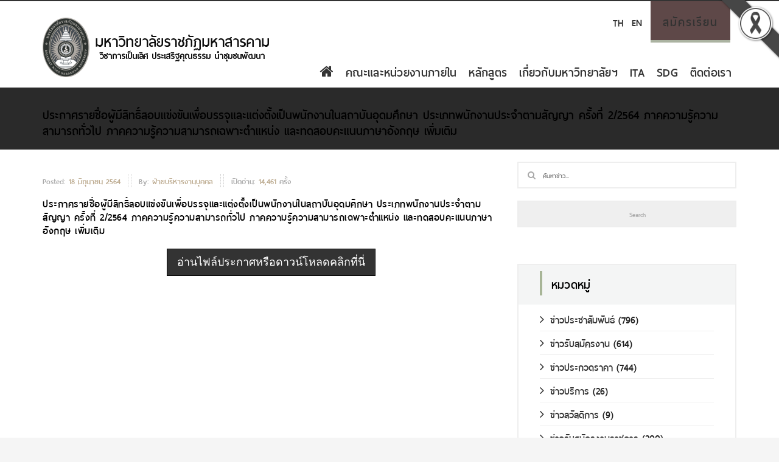

--- FILE ---
content_type: text/html; charset=UTF-8
request_url: https://www.rmu.ac.th/index.php/single/2837/post
body_size: 6653
content:

<!DOCTYPE html>
<html lang="th">

<head>
    <title>มหาวิทยาลัยราชภัฏมหาสารคาม - Rajabhat Maha Sarakham University</title>
    <meta charset="utf-8">
    <meta name="stats-in-th" content="fe81" />
    <meta name="description" content="มหาวิทยาลัยราชภัฏมหาสารคาม,rajabhat mahasarakham university">
    <meta name="author" content="มหาวิทยาลัยราชภัฏมหาสารคาม" />
    <meta name="keywords" content="มหาวิทยาลัยราชภัฏมหาสารคาม,rajabhat mahasarakham university,rmu,มรม" />
    <meta name="viewport" content="width=device-width; initial-scale=1.0; maximum-scale=1.0; user-scalable=0;">

    <meta property="og:title" content="ประกาศรายชื่อผู้มีสิทธิ์สอบแข่งขันเพื่อบรรจุและแต่งตั้งเป็นพนักงานในสถาบันอุดมศึกษา ประเภทพนักงานประจำตามสัญญา ครั้งที่ 2/2564 ภาคความรู้ความสามารถทั่วไป ภาคความรู้ความสามารถเฉพาะตำแหน่ง และทดสอบคะแนนภาษาอังกฤษ เพิ่มเติม" />
    <meta property="og:url" content="https://www.rmu.ac.th/index.php/single/2837/post" />
    <meta property="og:type" content="article" />
    <meta property="og:site_name" content="rmu.ac.th" />
    <meta property="og:image" content="https://www.rmu.ac.th/uploads/posts" />
    <meta property="og:description" content="ประกาศรายชื่อผู้มีสิทธิ์สอบแข่งขันเพื่อบรรจุและแต่งตั้งเป็นพนักงานในสถาบันอุดมศึกษา ประเภทพนักงานประจำตามสัญญา ครั้งที่ 2/2564 ภาคความรู้ความสามารถทั่วไป ภาคความรู้ความสามารถเฉพาะตำแหน่ง และทดสอบคะแนนภาษาอังกฤษ เพิ่มเติม" />
    <meta property="og:locale" content="th" />
    <meta property="fb:app_id" content="486206698189831">

    <link rel="icon" href="https://www.rmu.ac.th/images/logo_rmu.png" type="image/png" />

    <meta http-equiv="X-UA-Compatible" content="IE=edge" />
    <!-- CSRF Token -->
    <meta name="csrf-token" content="nchbRlknseb1d86yq8Ryz8Mtt1ynoDP2a0y3kE21">
    <link rel="stylesheet" href="https://www.rmu.ac.th/css/bootstrap.css">
    <link rel="stylesheet" href="https://www.rmu.ac.th/css/animate.css">
    <link rel="stylesheet" href="https://www.rmu.ac.th/css/jquery-ui.css">
    <link rel="stylesheet" href="https://www.rmu.ac.th/css/simple-line-icons.css">
    <link rel="stylesheet" href="https://www.rmu.ac.th/css/font-awesome.min.css">
    <link rel="stylesheet" href="https://www.rmu.ac.th/css/icon-font.css">
    <link rel="stylesheet" href="https://www.rmu.ac.th/css/style.css">
    <link rel="stylesheet" href="https://www.rmu.ac.th/rs-plugin/css/settings.css">
    <!-- Memorial Mode - Black and White Theme -->
    <link rel="stylesheet" href="https://www.rmu.ac.th/css/memorials.css">
    <!-- <link rel="stylesheet" href="https://www.rmu.ac.th/css/owl.theme.default.min"> -->
    <!--[if lt IE 9]>
    <script src="https://oss.maxcdn.com/libs/html5shiv/3.7.0/html5shiv.js"></script>
    <script src="https://oss.maxcdn.com/libs/respond.js/1.3.0/respond.min.js"></script>
    <![endif]-->
    <script>
        (function(i, s, o, g, r, a, m) {
            i['GoogleAnalyticsObject'] = r;
            i[r] = i[r] || function() {
                (i[r].q = i[r].q || []).push(arguments)
            }, i[r].l = 1 * new Date();
            a = s.createElement(o),
                m = s.getElementsByTagName(o)[0];
            a.async = 1;
            a.src = g;
            m.parentNode.insertBefore(a, m)
        })(window, document, 'script', 'https://www.google-analytics.com/analytics.js', 'ga');

        ga('create', 'UA-68671814-1', 'auto');
        ga('send', 'pageview');
    </script>
    </head>

<body>
    <!-- Memorial Ribbon -->
    <div class="memorial-ribbon">
        <img src="https://www.rmu.ac.th/images/black_ribbon_top_right.png" alt="Memorial Ribbon">
    </div>

    <div class="sidebar-menu-container" id="sidebar-menu-container">
        <div class="sidebar-menu-push">
            <div class="sidebar-menu-overlay"></div>
            <div class="sidebar-menu-inner">
                <header class="site-header">
                    <div id="main-header" class="main-header header-sticky">
                        <div class="inner-header container clearfix">
                            <div class="logo" style="width:50px;">
                                <a href="https://www.rmu.ac.th/index.php"><img src="https://www.rmu.ac.th/images/logo_rmu_web.png" alt=""></a>
                            </div>
                            <div class="header-right-toggle pull-right hidden-md hidden-lg">
                                <a href="javascript:void(0)" class="side-menu-button"><i class="fa fa-bars"></i></a>
                            </div>
                            <div class="header-info hidden-sm hidden-xs">
                                <ul>
                                    <!-- <li><a href="https://line.rmu.ac.th"><i class="fa fa-envelope-o"></i>สายตรงอธิการบดี</a></li> -->
                                    <li class="language">
                                        <a href="https://www.rmu.ac.th/index.php/change/th">TH</a>
                                    </li>
                                    <li class="language">
                                        <a href="https://www.rmu.ac.th/index.php/change/en">EN</a>
                                    </li>
                                    <li style="border-bottom: 4px solid #8DC63F;"><a href="https://e-admission.rmu.ac.th">สมัครเรียน</a></li>
                                </ul>
                            </div>
                            <!-- <nav class="main-navigation text-left hidden-xs hidden-sm"> -->
                            <nav class="main-navigation text-left hidden-xs hidden-sm">
                                <ul>
                                    <li><a href="https://www.rmu.ac.th/index.php"><i class="fa fa-home"></i></a></li>
                                    <li><a href="https://www.rmu.ac.th/index.php/department">คณะและหน่วยงานภายใน</a></li>
                                    <li><a href="#">หลักสูตร</a>
                                        <ul class="sub-menu" style="width: 210px;">
                                            <li><a href="http://regis.rmu.ac.th/registrar/program_info.asp?avs285316506=1">ปริญญาตรี</a></li>
                                            <li><a href="http://gs.rmu.ac.th/index.php/master-curr">ปริญญาโท</a></li>
                                            <li><a href="http://gs.rmu.ac.th/index.php/doctor-curr">ปริญญาเอก</a></li>
                                            <li><a href="http://gs.rmu.ac.th/index.php?option=com_content&view=article&id=206">ประกาศนียบัตรบัณฑิต</a></li>
                                            <li><a href="http://gs.rmu.ac.th">บัณฑิตวิทยาลัย</a></li>
                                        </ul>
                                    </li>
                                    <li><a href="#">เกี่ยวกับมหาวิทยาลัยฯ</a>
                                        <ul class="sub-menu" style="width: 210px;">
                                            <li><a href="https://www.rmu.ac.th/index.php/about">ประวัติมหาวิทยาลัยฯ</a></li>
                                            <li><a href="https://www.rmu.ac.th/index.php/symbolsandcolors">สัญลักษณ์และสี</a></li>
                                            <li><a href="https://www.rmu.ac.th/index.php/vision">วิสัยทัศน์พันธกิจ</a></li>
                                            <li><a href="https://www.rmu.ac.th/index.php/structure">โครงสร้างการบริหาร</a></li>
                                            <li><a href="https://www.rmu.ac.th/index.php/management">คณะผู้บริหาร</a></li>
                                            <!-- <li><a href="https://www.rmu.ac.th/index.php/council">คณะผู้บริหาร</a></li> -->
                                            <li><a href="https://www.rmu.ac.th/index.php/objective">วัตถุประสงค์/เป้าประสงค์</a></li>
                                            <li><a href="https://www.rmu.ac.th/index.php/strategic">ประเด็นยุทธศาสตร์</a></li>
                                            <li><a href="https://www.rmu.ac.th/index.php/risk">แผนบริหารความเสี่ยง</a></li>
                                            <li><a href="https://www.rmu.ac.th/index.php/action-plan">แผนปฏิบัติราชการ</a></li>
                                            <li><a href="https://www.rmu.ac.th/index.php/strategic_plan">แผนยุทธศาสตร์</a></li>
                                            <li><a href="https://www.rmu.ac.th/index.php/music">เพลงประจำมหาวิทยาลัยฯ</a></li>
                                            <li><a href="https://www.rmu.ac.th/index.php/map">แผนที่มหาวิทยาลัยฯ</a></li>
                                            <li><a href="https://www.rmu.ac.th/index.php/external-link">ลิงค์ภายนอก</a></li>
                                            <li><a href="https://www.rmu.ac.th/index.php/command">พระราชบัญญัติว่าด้วยการกระทำผิดเกี่ยวกับคอมพิวเตอร์</a></li>
                                        </ul>
                                    </li>
                                    <li><a href="https://www.rmu.ac.th/index.php/ita">ITA</a></li>
                                    <li><a href="http://sdg.rmu.ac.th">SDG</a></li>
                                    <!-- <li><a href="#">ITA</a>
                                        <ul class="sub-menu" style="width: 210px;">
                                            <li><a href="https://www.rmu.ac.th/index.php/basic_information">ข้อมูลพื้นฐาน</a></li>
                                            <li><a href="https://www.rmu.ac.th/index.php/news">ข่าวประชาสัมพันธ์</a></li>
                                            <li><a href="https://www.rmu.ac.th/index.php/work_manage">การบริหารงาน</a></li>
                                            <li><a href="https://www.rmu.ac.th/index.php/budget_manage">การบริหารงบประมาณ</a></li>
                                            <li><a href="https://www.rmu.ac.th/index.php/person_manage">การบริหารและพัฒนาทรัพยากรบุคคล</a></li>
                                            <li><a href="https://www.rmu.ac.th/index.php/transparency">การส่งเสริมความโปร่งใส</a></li>
                                            <li><a href="https://www.rmu.ac.th/index.php/corrupt_prevent">การป้องกันการทุจริต</a></li>
                                            <li><a href="https://www.rmu.ac.th/index.php/corrupt_prevent_organization">การป้องกันการทุจริตภายในหน่วยงาน</a></li>
                                        </ul>
                                    </li> -->
                                    <li><a href="https://www.rmu.ac.th/index.php/contact_rmu">ติดต่อเรา</a></li>
                                    <li><a href="#search"></a></li>
                                </ul>
                            </nav>
                        </div>
                    </div>
                </header>

                <div class="page-heading">
        <div class="container">
            <div class="row">
                <div class="col-md-12">
                    <h3 style="color:#ffffff;">ประกาศรายชื่อผู้มีสิทธิ์สอบแข่งขันเพื่อบรรจุและแต่งตั้งเป็นพนักงานในสถาบันอุดมศึกษา ประเภทพนักงานประจำตามสัญญา ครั้งที่ 2/2564 ภาคความรู้ความสามารถทั่วไป ภาคความรู้ความสามารถเฉพาะตำแหน่ง และทดสอบคะแนนภาษาอังกฤษ เพิ่มเติม</h3>
                </div>
            </div>
        </div>
</div>
<section class="single-post">
    <div class="container">
        <div class="row">
            <div class="col-md-8">
                
                    
                    
                
                <div class="classic-posts">
                    <div class="single-item">
                                                <ul>
                            <li>Posted: <em>18 มิถุนายน 2564</em></li>
                            <li>By: <em>ฝ่ายบริหารงานบุคคล</em></li>
                            <li>เปิดอ่าน: <em>14,461</em> ครั้ง</li>
                        </ul>
                        <a href="#"><h4>ประกาศรายชื่อผู้มีสิทธิ์สอบแข่งขันเพื่อบรรจุและแต่งตั้งเป็นพนักงานในสถาบันอุดมศึกษา ประเภทพนักงานประจำตามสัญญา ครั้งที่ 2/2564 ภาคความรู้ความสามารถทั่วไป ภาคความรู้ความสามารถเฉพาะตำแหน่ง และทดสอบคะแนนภาษาอังกฤษ เพิ่มเติม</h4></a>
                          <p>
                              
                          </p>
                          <div class="text-center">
                              <a href="https://www.rmu.ac.th/uploads/file/1623911767.pdf" class="btn btn-success round btn-lg" target="_blank">อ่านไฟล์ประกาศหรือดาวน์โหลดคลิกที่นี่</a>
                          </div>
                          </br>
                          <div>
                                                              <embed src="https://www.rmu.ac.th/uploads/file/1623911767.pdf" type="application/pdf" width="100%" height="650px"></embed>
                                <!--<iframe src="https://www.rmu.ac.th/uploads/file/1623911767.pdf" width="100%" height="650px"></iframe>-->
                                                          </div>
                        <div class="tags-share">
                            <div class="tag">
                                <i class="fa fa-tags"></i><p>หมวดหมู่:</p><span><a href="#">ข่าวรับสมัครงาน</a></span>
                                 <i class="fa fa-tags"><a href = "https://goo.gl/46kccL"> ข่าวรับสมัครงานราชการ</a></i>
                            </div>
                            <div class="share">
                                <div class="second-button">
                                    <div class="addthis_floating_share_toolbox_mtcv"></div>
                                </div>
                            </div>
                        </div>
                    </div>
                </div>
            </div>
            <div class="col-md-4">
                <div class="side-bar">
                    <div class="search-box">
                        <form method = "POST" action = "/results">
                            <input type="hidden" name="_token" value="nchbRlknseb1d86yq8Ryz8Mtt1ynoDP2a0y3kE21">
                        <input type="text" class="search" name="query" placeholder="ค้นหาข่าว..." value="">
                            <input type="submit" value="Search">
                        </form>
                    </div>
                    <div class="categories">
                        <div class="widget-heading">
                            <h4>หมวดหมู่</h4>
                        </div>
                        <ul>
                            <li><a href="https://www.rmu.ac.th/index.php/waroon/2/category" target="_blank"><i class="fa fa-angle-right"></i>ข่าวประชาสัมพันธ์</a> (796)</li>
                            <li><a href="https://www.rmu.ac.th/index.php/waroon/3/category" target="_blank"><i class="fa fa-angle-right"></i>ข่าวรับสมัครงาน</a> (614)</li>
                            <li><a href="https://www.rmu.ac.th/index.php/waroon/4/category" target="_blank"><i class="fa fa-angle-right"></i>ข่าวประกวดราคา</a> (744)</li>
                            <li><a href="https://www.rmu.ac.th/index.php/waroon/5/category" target="_blank"><i class="fa fa-angle-right"></i>ข่าวบริการ</a> (26)</li>
                            <li><a href="https://www.rmu.ac.th/index.php/waroon/6/category" target="_blank"><i class="fa fa-angle-right"></i>ข่าวสวัสดิการ</a> (9)</li>
                            <li><a href="https://goo.gl/46kccL" target="_blank"><i class="fa fa-angle-right"></i>ข่าวรับสมัครงานราชการ</a> (200)</li>
                        </ul>
                    </div>

                </div>
            </div>
        </div>
    </div>
</section>


                <footer>
                    <div class="container">
    <div class="row">

        <div class="col-md-3" style="">
            <div class="footer-widget">
                <div class="featured-links">
                    <h2>บริการอื่นๆ</h2>
                    <ul>
                        <!-- <li><a href="https://rmu.ac.th/cc_contact">Office 365</a></li>
                        <li><a href="https://rmu.ac.th/cc_contact">Email</a></li>
                        <li><a href="https://kb.rmu.ac.th/knowledgebase/vpn/">VPN</a></li> -->
                        <li><a href="http://eval.rmu.ac.th/login.php">ประเมินอาจารย์</a></li>
                        <li><a href="https://www.rmu.ac.th/index.php/survey">แบบประเมินเว็บไซต์</a></li>
                        <li><a href="https://www.rmu.ac.th/index.php/download">แบบฟอร์มดาวน์โหลด</a></li>
                        <!-- <li><a href="#" target="_blank">งานอบรม</a></li>
                        <li><a href="#" target="_blank">รับสมัครงาน</a></li> -->
                        <li><a href="https://www.rmu.ac.th/index.php/faq">FAQ.</a></li>
                        <li><a href="https://www.rmu.ac.th/index.php/command">พระราชบัญญัติว่าด้วยการกระทำผิดเกี่ยวกับคอมพิวเตอร์</a></li>
                        <!-- <li><a href="https://www.rmu.ac.th/file/pdpa_rmu.pdf">ข้อบังคับ ว่าด้วย การคุ้มครองข้อมูลส่วนบุคคล</a></li> -->
                    </ul>
                </div>
            </div>
        </div>
        <div class="col-md-3" style="">
            <div class="footer-widget">
                <div class="featured-links">
                    <h2>ระเบียบอัตราค่าเล่าเรียน</h2>
                    <ul>
                        <!--                        <li><a href="#foundation" target="_blank">มูลนิธิการศึกษา</a></li>
                        <li><a href = "#">ทุน นักกีฬา.</a></li>
                        <li><a href="" target="_blank" >ทุน กยศ.</a></li>
                        <li><a href="" target="_blank">ทุน กรอ.</a></li>
                        <li><a href = "#">ทุน สควค.</a></li>-->
                        <li><a href="https://www.rmu.ac.th/regulations" style="color: #F9E157;">*อัตราค่าเล่าเรียน</a></li>


                    </ul>
                </div>
            </div>
        </div>
        <div class="col-md-3">
            <div class="footer-widget" style="">
                <div class="featured-links">
                    <h2>งานติดต่อ</h2>
                    <ul>
                        <li><a href="https://www.rmu.ac.th/index.php/map">แผนที่มหาวิทยาลัยฯ</a></li>
                        <!--<li><a href="#" target="_blank">สืบค้นหมายเลขโทรศัพท์</a></li>-->
                        <li><a href="http://pr.rmu.ac.th">งานประชาสัมพันธ์</a></li>
                        <li><a href="http://std.rmu.ac.th">กองพัฒนานักศึกษา</a></li>
                        <li><a href="https://www.facebook.com/profile.php?id=61581602243755">โครงการผลิตบัณฑิตพันธุ์ใหม่</a></li>
                        <!-- <li><a href="">กู้ภัยศรีโสภณ (080-177-5642)</a></li>
                        <li><a href="">งานรักษาความปลอดภัย</a></li> -->

                    </ul>
                </div>
            </div>
        </div>
        <div class="col-md-3">
            <div class="footer-widget">
                <div class="featured-links">
                    <h2>ติดตามเราได้ที่</h2>
                    <iframe src="https://www.facebook.com/plugins/page.php?href=https%3A%2F%2Fwww.facebook.com%2Fwww.rmu.ac.th%2F&tabs=timeline&width=340&height=500&small_header=false&adapt_container_width=false&hide_cover=false&show_facepile=false&appId" width="340" height="300" style="border:none;overflow:hidden" scrolling="no" frameborder="0" allowfullscreen="true" allow="autoplay; clipboard-write; encrypted-media; picture-in-picture; web-share"></iframe>
                    <!-- <div id="fb-root"></div>
                    <script>(function (d, s, id) {
                            var js, fjs = d.getElementsByTagName(s)[0];
                            if (d.getElementById(id))
                                return;
                            js = d.createElement(s);
                            js.id = id;
                            js.src = "//connect.facebook.net/th_TH/sdk.js#xfbml=1&version=v2.3&appId=486206698189831";
                            fjs.parentNode.insertBefore(js, fjs);
                        }(document, 'script', 'facebook-jssdk'));</script>

                    <div class="fb-page" data-href="https://www.facebook.com/www.rmu.ac.th/" data-tabs="timeline" data-height="200" data-width = "280" data-small-header="false" data-adapt-container-width="false" data-hide-cover="false" data-show-facepile="true"><blockquote cite="https://www.facebook.com/www.rmu.ac.th/" class="fb-xfbml-parse-ignore"><a href="https://www.facebook.com/rmu.ac.th">RMU</a></blockquote></div> -->

                </div>
            </div>
        </div>
    </div>
    <div class="row">
        <div class="col-md-12">
            <div class="copyright-menu">
                <div class="row">
                    <div class="col-md-6">
                        <div class="copyright-text" id="app">

                            <h4>มหาวิทยาลัยราชภัฏมหาสารคาม  80 ถนนนครสวรรค์ ต.ตลาด อ.เมือง จ.มหาสารคาม 44000 <br />
                            <!-- โทรศัพท์ : 043-722118-9 , 043-722118| Fax : 043-722117 อีเมล webmaster@rmu.ac.th -->
                            โทรศัพท์ : 08-1747-8385 , 08-0837-6075 , 06-1404-2390 | อีเมล saraban@rmu.ac.th</h4>
                            <h4>เลขประจำตัวผู้เสียภาษี มหาวิทยาลัยราชภัฏมหาสารคาม 0-9940-00401-50-7</h4><br>

                            <span><a href="https://www.rmu.ac.th/index.php/login" style="color:#F9E157;font-size: 18px;">ประกาศข่าวที่นี่</a></span> | <span><a href="https://cc.rmu.ac.th" style="color: #d4dee1;font-size: 18px;">แจ้งปัญหาเว็บไซต์</a></span> | <span><a href="https://cc.rmu.ac.th" style="color: #d4dee1;font-size: 18px;">ติดต่อผู้พัฒนา</a></span> | <span><a href="http://202.29.22.23/rmu/" style="color: #d4dee1;font-size: 18px;">เว็บไซต์เก่า</a> | <a href="https://www.rmu.ac.th/index.php/disclaimer_website_policy" style="color: #d4dee1;font-size: 18px;">Disclaimer & Website Policy</a></span>
                            <!-- https://www.rmu.ac.th/index.php/login -->
                        </div>
                    </div>
                    <div class="col-md-3">

                        <span>view <a href="" style="color:#ffffff;font-size: 18px;">10,378,293</a><br />ข้อมูลการเยี่ยมชมเว็บไซต์(Google Analytics)</span>
                    </div>
                    <div class="col-md-3 pull-right">
                        <div class="menu">
                            <!--                            <ul>
                                <li><a href ="https://itunes.apple.com/us/app/id1150969301" ><i class="btn-app-store img-thumbnail"></i></a></li>
                                <li><a href ="https://play.google.com/store/apps/developer?id=%E0%B8%A1%E0%B8%AB%E0%B8%B2%E0%B8%A7%E0%B8%B4%E0%B8%97%E0%B8%A2%E0%B8%B2%E0%B8%A5%E0%B8%B1%E0%B8%A2%E0%B8%A3%E0%B8%B2%E0%B8%8A%E0%B8%A0%E0%B8%B1%E0%B8%8F%E0%B8%A1%E0%B8%AB%E0%B8%B2%E0%B8%AA%E0%B8%B2%E0%B8%A3%E0%B8%84%E0%B8%B2%E0%B8%A1" ><i class="btn-google-play img-thumbnail"></i></a></li>

                            </ul>-->
                            <ul style="text-align: center;">
                                <li class=""><a href="https://www.rmu.ac.th/index.php/rss.xml"><img src="https://www.rmu.ac.th/images/rss.png" width="30px" height="20px"></a></li>
                                <li class=""><img src="https://www.rmu.ac.th/images/w3c.png" width="30px" height="20px"></li>
                                <!-- <li class="">
                                    <script type="text/javascript" language="javascript1.1" src="//tracker.stats.in.th/tracker.php?uid=55025"></script>
                                </li> -->
                                <li>
                                    <!-- IPv6-test.com button BEGIN -->
                                    <!-- <a href='http://ipv6-test.com/validate.php?url=referer'><img src='http://ipv6-test.com/button-ipv6-80x15.png' alt='ipv6 ready' title='ipv6 ready' border='0' /></a> -->
                                    <!-- IPv6-test.com button END -->
                                </li>
                            </ul>

                        </div>
                    </div>
                </div>
            </div>
        </div>
    </div>
    <div class="row">
        <div class="col-md-12">
            <div class="copyright-menu">
                <div class="row">
                    <div class="col-md-6">
                        <div class="copyright-text">
                            <p>@ Copyright 2018 RMU. All Rights Reserved</p>
                        </div>
                    </div>
                    <div class="col-md-6">
                        <div class="menu">
                            <ul>
                                <li><a href="https://www.rmu.ac.th/index.php">หน้าหลัก </a></li>
                                <li><a href="https://www.rmu.ac.th/index.php/about">ประวัติมหาวิทยาลัยฯ</a></li>
                                <li><a href="https://www.rmu.ac.th/index.php/department">คณะและหน่วยงานภายใน</a></li>
                                <li><a href="https://www.rmu.ac.th/index.php/map">แผนที่มหาวิทยาลัยฯ</a></li>
                            </ul>
                        </div>
                    </div>
                </div>
            </div>
        </div>
    </div>
</div>                </footer>
                <a href="#" class="go-top"><i class="fa fa-angle-up"></i></a>
            </div>
        </div>

        <nav class="sidebar-menu slide-from-left">
    <div class="nano">
        <div class="content">
            <nav class="responsive-menu" style="background-color: #db3d09;">
                <ul>
                    <li><a href="https://www.rmu.ac.th/index.php">Home</a></li>
                    <li><a href="https://e-admission.rmu.ac.th/" target="_blank">สมัครเรียน</a></li>
                    <li><a href="https://www.rmu.ac.th/index.php/department">คณะและหน่วยงาน</a></li>
                    <li class="menu-item-has-children"><a href="#">หลักสูตร</a>
                        <ul class="sub-menu">
                            <li><a href="">ปริญญาตรี</a></li>
                            <li><a href="">ปริญญาโท</a></li>
                            <li><a href="">ปริญญาเอก</a></li>
                            <li><a href="">ประกาศนียบัตรบัณทิต</a></li>
                            <li><a href="http://gs.rmu.ac.th" target="_blank">บัณฑิตวิทยาลัย</a></li>
                        </ul>
                    </li>
                    <li class="menu-item-has-children"><a href="#">เกี่ยวกับมหาวิทยาลัย</a>
                        <ul class="sub-menu">
                            <li><a href="https://www.rmu.ac.th/index.php/about">ประวัติมหาวิทยาลัยฯ</a></li>
                            <li><a href="https://www.rmu.ac.th/index.php/symbolsandcolors">สัญลักษณ์และสี</a></li>
                            <li><a href="https://www.rmu.ac.th/index.php/vision">วิสัยทัศน์พันธกิจ</a></li>
                            <li><a href="https://www.rmu.ac.th/index.php/structure">โครงสร้างการบริหาร</a></li>
                            <li><a href="https://www.rmu.ac.th/index.php/management">คณะผู้บริหาร</a></li>
                            <!-- <li><a href="https://www.rmu.ac.th/index.php/council">คณะผู้บริหาร</a></li> -->
                            <li><a href="https://www.rmu.ac.th/index.php/objective">วัตถุประสงค์/เป้าประสงค์</a></li>
                            <li><a href="https://www.rmu.ac.th/index.php/strategic">ประเด็นยุทธศาสตร์</a></li>
                            <li><a href="https://www.rmu.ac.th/index.php/risk">แผนบริหารความเสี่ยง</a></li>
                            <li><a href="https://www.rmu.ac.th/index.php/action-plan">แผนปฏิบัติราชการ</a></li>
                            <li><a href="https://www.rmu.ac.th/index.php/strategic_plan">แผนยุทธศาสตร์</a></li>
                            <li><a href="https://www.rmu.ac.th/index.php/music">เพลงประจำมหาวิทยาลัยฯ</a></li>
                            <li><a href="https://www.rmu.ac.th/index.php/map">แผนที่มหาวิทยาลัยฯ</a></li>
                            <li><a href="https://www.rmu.ac.th/index.php/external-link">ลิงค์ภายนอก</a></li>
                            <li><a href="https://www.rmu.ac.th/index.php/command">พระราชบัญญัติว่าด้วยการกระทำผิดเกี่ยวกับคอมพิวเตอร์</a></li>
                        </ul>
                    </li>
                    <li><a href="https://www.rmu.ac.th/index.php/ita">ITA</a></li>
                    <li><a href="http://sdg.rmu.ac.th">SDG</a></li>
                    <!-- <li class="menu-item-has-children"><a href="#">ITA</a>
                        <ul class="sub-menu">
                            <li><a href="https://www.rmu.ac.th/index.php/basic_information">ข้อมูลพื้นฐาน</a></li>
                            <li><a href="https://www.rmu.ac.th/index.php/news">ข่าวประชาสัมพันธ์</a></li>
                            <li><a href="https://www.rmu.ac.th/index.php/work_manage">การบริหารงาน</a></li>
                            <li><a href="https://www.rmu.ac.th/index.php/budget_manage">การบริหารงบประมาณ</a></li>
                            <li><a href="https://www.rmu.ac.th/index.php/person_manage">การบริหารและพัฒนาทรัพยากรบุคคล</a></li>
                            <li><a href="https://www.rmu.ac.th/index.php/transparency">การส่งเสริมความโปร่งใส</a></li>
                            <li><a href="https://www.rmu.ac.th/index.php/corrupt_prevent">การป้องกันการทุจริต</a></li>
                            <li><a href="https://www.rmu.ac.th/index.php/corrupt_prevent_organization">การป้องกันการทุจริตภายในหน่วยงาน</a></li>
                        </ul>
                    </li> -->
                    <li><a href="https://www.rmu.ac.th/index.php/contact_rmu">ติดต่อเรา</a></li>
                </ul>
            </nav>
        </div>
    </div>
</nav>
    </div>
    <!-- </div> -->


    <script type="text/javascript" src="https://www.rmu.ac.th/js/jquery-1.11.1.min.js"></script>
    <script type="text/javascript" src="https://www.rmu.ac.th/js/bootstrap.min.js"></script>

    <!-- <script src="https://unpkg.com/vue"></script> -->
    <!-- SLIDER REVOLUTION 4.x SCRIPTS  -->
    <script src="https://www.rmu.ac.th/rs-plugin/js/jquery.themepunch.tools.min.js"></script>
    <script src="https://www.rmu.ac.th/rs-plugin/js/jquery.themepunch.revolution.min.js"></script>
    <script src="https://www.rmu.ac.th/js/owl.carousel.min.js"></script>

    <script type="text/javascript" src="https://www.rmu.ac.th/js/plugins.js"></script>
    <script type="text/javascript" src="https://www.rmu.ac.th/js/custom.js"></script>
     <script type="text/javascript" src="//s7.addthis.com/js/300/addthis_widget.js#pubid=ra-59913d2efe375f8a"></script>

    <script>
        $(document).ready(function() {


            $("#owl-demo").owlCarousel({
                loop: true,
                margin: 10,
                nav: true,
                navigation: true, // Show next and prev buttons

                slideSpeed: 300,
                paginationSpeed: 400,

                items: 1,
                itemsDesktop: false,
                itemsDesktopSmall: false,
                itemsTablet: false,
                itemsMobile: false

            });

        });
    </script>
    <script>
        var app = new Vue({
            el: '#app',
            data: {
                sitename: 'มหาวิทยาลัยราชภัฏมหาสารคาม'
            }
        });
    </script>
<script type="text/javascript" src="/_Incapsula_Resource?SWJIYLWA=719d34d31c8e3a6e6fffd425f7e032f3&ns=1&cb=2065882502" async></script></body>

</html>

--- FILE ---
content_type: text/css
request_url: https://www.rmu.ac.th/css/memorials.css
body_size: 505
content:
body,html,.site-header,.main-header,nav,section,aside{-webkit-filter:grayscale(40%);-moz-filter:grayscale(40%);-ms-filter:grayscale(40%);-o-filter:grayscale(40%);filter:grayscale(40%)}img,.img-responsive,.logo img,picture,video,canvas{-webkit-filter:grayscale(40%);-moz-filter:grayscale(40%);-ms-filter:grayscale(40%);-o-filter:grayscale(40%);filter:grayscale(40%)}body{background-color:#f5f5f5!important}.site-header,.main-header{background-color:#fff!important;border-top-color:#333!important}a{color:#333!important}a:hover{color:#666!important}.btn,button{background-color:#333!important;border-color:#000!important;color:#fff!important}.btn:hover,button:hover{background-color:#000!important}footer{background-color:#1a1a1a!important;border-bottom-color:#000!important}footer .footer-widget h2{color:#fff!important}footer .footer-widget p,footer .footer-widget .featured-links ul li a,footer .footer-widget .university-address ul li,footer .copyright-menu .copyright-text,footer .copyright-menu .copyright-text h4,footer .copyright-menu .copyright-text p,footer .copyright-menu .copyright-text span,footer .copyright-menu .copyright-text span a,footer .copyright-menu .menu ul li a{color:#e0e0e0!important}footer .footer-widget .featured-links ul li a:hover,footer .copyright-menu .menu ul li a:hover{color:#fff!important}footer .footer-widget .line-dec{background-color:#666!important}footer p,footer span,footer div,footer h4,footer a{color:#e0e0e0!important}h1,h2,h3,h4,h5,h6{color:#000!important}p,span,div{color:#333!important}nav.main-navigation ul li a{color:#333!important}nav.main-navigation ul li a:hover{color:#000!important;background-color:#e0e0e0!important}.tp-bgimg,.rev-slider{-webkit-filter:grayscale(40%);filter:grayscale(40%)}.card,.content-box,.post-item{background-color:#fff!important;border-color:#ccc!important}[style*="background-color"],[style*="background"],[class*="bg-"]{background-color:#f5f5f5!important}svg,i.fa,.icon{-webkit-filter:grayscale(20%);filter:grayscale(20%)}.welcome-request{background-image:linear-gradient(-75deg,#3a3a3a 44%,#1a1a1a 44%)!important}.welcome-request .service-item h2,.welcome-request .service-item h4,.welcome-request .service-item p,.welcome-request .section-heading h1,.welcome-request .request-information h4,.welcome-request .request-information p,.welcome-request .request-information li h4{color:#fff!important}.welcome-request .service-item i{border-color:#888!important;color:#fff!important}.welcome-request .service-item .line-dec{background-color:#888!important}.page-heading{background-color:#2a2a2a!important}.page-heading h1{color:#fff!important}.memorial-ribbon{position:fixed;top:0;right:0;width:100px;height:100px;z-index:99999;pointer-events:none;-webkit-filter:none!important;-moz-filter:none!important;-ms-filter:none!important;-o-filter:none!important;filter:none!important}.memorial-ribbon img{width:100%;height:100%;-webkit-filter:none!important;-moz-filter:none!important;-ms-filter:none!important;-o-filter:none!important;filter:none!important}

--- FILE ---
content_type: application/javascript
request_url: https://www.rmu.ac.th/_Incapsula_Resource?SWJIYLWA=719d34d31c8e3a6e6fffd425f7e032f3&ns=1&cb=2065882502
body_size: 20220
content:
var _0xb830=['\x77\x34\x59\x79\x77\x72\x49\x39\x77\x70\x59\x3d','\x77\x6f\x50\x43\x75\x6a\x30\x3d','\x44\x32\x5a\x5a\x43\x55\x50\x44\x71\x51\x3d\x3d','\x46\x38\x4f\x4c\x77\x35\x41\x3d','\x52\x41\x5a\x38','\x53\x63\x4b\x56\x54\x44\x4c\x43\x70\x63\x4f\x4d\x77\x71\x58\x43\x71\x55\x62\x43\x6a\x73\x4f\x76','\x50\x77\x6c\x77\x77\x72\x30\x47\x77\x35\x45\x72\x55\x67\x3d\x3d','\x48\x73\x4f\x51\x48\x77\x3d\x3d','\x58\x63\x4b\x63\x54\x7a\x7a\x43\x72\x38\x4f\x48\x77\x71\x37\x43\x74\x55\x37\x43\x6e\x77\x3d\x3d','\x46\x6e\x42\x53\x48\x48\x62\x44\x70\x73\x4b\x33\x77\x35\x72\x44\x68\x77\x3d\x3d','\x77\x34\x62\x43\x70\x73\x4f\x4b\x42\x41\x3d\x3d','\x77\x35\x5a\x71\x77\x37\x6a\x44\x6b\x38\x4f\x47\x4d\x41\x3d\x3d','\x77\x34\x59\x6f\x77\x72\x33\x44\x6b\x67\x3d\x3d','\x77\x70\x6a\x44\x6b\x48\x59\x71\x63\x63\x4f\x64','\x59\x73\x4f\x47\x77\x36\x66\x44\x71\x73\x4b\x34\x77\x71\x31\x6a','\x59\x38\x4f\x6e\x77\x71\x2f\x43\x6f\x31\x41\x30','\x58\x44\x5a\x39','\x41\x63\x4b\x61\x77\x6f\x67\x3d','\x63\x4d\x4b\x32\x77\x72\x30\x3d','\x77\x36\x4e\x56\x77\x71\x77\x3d','\x77\x34\x56\x68\x77\x70\x77\x3d','\x77\x35\x7a\x43\x69\x38\x4b\x79','\x77\x70\x76\x44\x76\x38\x4b\x32\x77\x37\x67\x5a\x77\x36\x35\x44\x50\x38\x4b\x6c\x77\x35\x48\x43\x6b\x63\x4f\x5a\x77\x34\x49\x4b\x48\x73\x4f\x70','\x77\x35\x38\x44\x4d\x4d\x4f\x6e\x45\x63\x4f\x37\x63\x63\x4f\x4d','\x63\x63\x4b\x62\x55\x31\x72\x44\x6f\x6a\x76\x43\x68\x69\x37\x44\x75\x31\x72\x44\x6a\x6b\x35\x50\x53\x63\x4b\x49\x77\x71\x70\x71\x48\x46\x4c\x43\x76\x30\x6a\x43\x6f\x38\x4b\x63\x77\x36\x37\x44\x6d\x6c\x4c\x43\x6b\x33\x63\x55\x77\x35\x72\x43\x6f\x6b\x33\x44\x6c\x42\x59\x6c\x77\x72\x48\x43\x6e\x63\x4b\x59\x49\x77\x45\x3d','\x59\x73\x4f\x6a\x77\x72\x45\x3d','\x56\x73\x4f\x68\x77\x37\x4d\x3d','\x77\x34\x67\x71\x4b\x53\x4d\x3d','\x56\x63\x4f\x5a\x77\x70\x44\x44\x73\x41\x3d\x3d','\x77\x37\x68\x56\x77\x34\x48\x44\x72\x63\x4f\x30\x62\x6d\x48\x43\x68\x48\x73\x3d','\x77\x35\x41\x36\x77\x72\x63\x6e\x77\x70\x5a\x4c','\x47\x38\x4b\x49\x53\x51\x55\x57\x63\x55\x41\x59\x77\x70\x7a\x43\x6f\x6d\x45\x68\x59\x6e\x5a\x59\x41\x51\x3d\x3d','\x77\x35\x51\x6b\x4c\x44\x6a\x44\x75\x51\x3d\x3d','\x77\x34\x54\x43\x70\x73\x4f\x58\x46\x4d\x4f\x4c\x4b\x41\x3d\x3d','\x77\x36\x7a\x44\x69\x38\x4f\x73\x77\x6f\x50\x44\x6a\x73\x4f\x54\x51\x38\x4f\x48\x64\x6a\x52\x59\x77\x71\x78\x56\x5a\x38\x4b\x4e\x52\x46\x63\x3d','\x44\x63\x4b\x61\x77\x71\x62\x43\x67\x63\x4f\x71','\x77\x37\x48\x44\x6f\x43\x6e\x43\x68\x38\x4b\x6f\x4b\x47\x63\x3d','\x59\x63\x4f\x6a\x77\x72\x66\x43\x72\x55\x4d\x39\x77\x71\x4c\x43\x76\x41\x45\x6c\x57\x4d\x4f\x31\x77\x72\x31\x57\x77\x70\x4c\x43\x68\x30\x74\x74\x49\x38\x4b\x63\x77\x36\x50\x43\x72\x42\x52\x59\x77\x37\x5a\x69\x4b\x67\x3d\x3d','\x77\x34\x4d\x6a\x77\x72\x49\x68\x77\x6f\x63\x3d','\x77\x72\x76\x43\x6b\x7a\x6b\x3d','\x58\x4d\x4b\x78\x46\x68\x4c\x44\x6f\x41\x45\x3d','\x77\x72\x38\x68\x59\x30\x48\x44\x6d\x63\x4b\x5a\x77\x70\x7a\x43\x74\x63\x4b\x71\x57\x46\x45\x59\x77\x6f\x31\x46\x77\x6f\x30\x43\x77\x6f\x6c\x4f','\x77\x36\x5a\x2f\x4a\x57\x50\x43\x6a\x41\x3d\x3d','\x77\x34\x58\x44\x6c\x38\x4f\x4a\x77\x35\x59\x55\x51\x78\x4a\x37','\x42\x63\x4b\x45\x57\x4d\x4f\x63\x77\x72\x4c\x44\x69\x33\x6c\x46\x77\x37\x78\x37\x77\x34\x58\x43\x73\x6e\x37\x44\x6d\x68\x7a\x43\x76\x41\x72\x43\x6a\x38\x4b\x70','\x64\x56\x45\x52\x77\x35\x4d\x70','\x77\x35\x77\x4a\x41\x63\x4f\x33\x45\x63\x4f\x37\x61\x63\x4f\x4f\x77\x37\x38\x3d','\x64\x56\x35\x44\x77\x35\x78\x41\x77\x35\x76\x43\x6f\x67\x51\x3d','\x42\x4d\x4f\x75\x43\x56\x72\x44\x69\x73\x4b\x74\x63\x63\x4b\x47\x77\x37\x64\x58\x43\x43\x66\x43\x71\x6c\x34\x6b\x4d\x47\x59\x3d','\x55\x6a\x6f\x45\x77\x72\x38\x38\x5a\x48\x33\x44\x68\x38\x4f\x61\x4b\x63\x4b\x42\x77\x70\x62\x43\x76\x51\x3d\x3d','\x44\x73\x4b\x64\x52\x38\x4f\x47\x77\x71\x48\x44\x6d\x51\x3d\x3d','\x65\x4d\x4f\x6e\x77\x71\x50\x43\x72\x30\x30\x6f\x77\x6f\x50\x43\x67\x54\x38\x3d','\x4e\x73\x4b\x6a\x77\x71\x72\x44\x68\x68\x59\x47','\x57\x63\x4f\x54\x77\x37\x7a\x44\x6f\x4d\x4b\x69\x77\x72\x5a\x38\x4e\x41\x3d\x3d','\x77\x36\x66\x44\x6b\x73\x4f\x7a\x77\x70\x6e\x44\x6e\x63\x4f\x42','\x4f\x68\x31\x79\x77\x72\x49\x69\x77\x35\x41\x6c\x55\x73\x4b\x75\x4a\x53\x38\x3d','\x77\x37\x5a\x34\x4f\x48\x6f\x6b\x77\x36\x51\x3d','\x77\x70\x6f\x74\x77\x6f\x66\x44\x67\x38\x4f\x44\x77\x37\x49\x3d','\x77\x70\x77\x39\x77\x70\x7a\x44\x6e\x38\x4f\x61\x77\x36\x51\x3d','\x77\x34\x7a\x44\x6d\x73\x4f\x47\x77\x34\x59\x58\x56\x41\x3d\x3d','\x48\x6d\x62\x44\x72\x42\x50\x43\x76\x52\x51\x3d','\x77\x37\x2f\x44\x6f\x44\x7a\x43\x75\x38\x4b\x6f','\x42\x6e\x74\x65\x48\x55\x50\x44\x73\x67\x3d\x3d','\x77\x35\x6f\x79\x77\x71\x77\x3d','\x62\x54\x78\x48\x77\x36\x58\x43\x71\x38\x4f\x2b','\x77\x6f\x6f\x6b\x77\x70\x50\x44\x6a\x63\x4f\x63\x77\x37\x34\x3d','\x47\x6d\x6e\x44\x6f\x42\x50\x43\x70\x67\x72\x43\x75\x55\x4a\x6a','\x77\x70\x62\x43\x72\x53\x52\x79\x4c\x55\x55\x3d','\x77\x6f\x58\x44\x69\x6e\x49\x6c\x64\x4d\x4f\x57\x77\x71\x50\x44\x6b\x55\x37\x44\x74\x43\x42\x78','\x56\x63\x4b\x73\x45\x51\x62\x44\x6f\x42\x6f\x3d','\x77\x34\x2f\x44\x6a\x7a\x66\x43\x6f\x4d\x4b\x75\x4c\x58\x62\x44\x73\x46\x6c\x79\x77\x37\x49\x3d','\x4e\x38\x4b\x30\x77\x71\x37\x44\x74\x42\x63\x42\x77\x72\x41\x69\x51\x73\x4f\x46\x77\x37\x76\x44\x73\x6b\x30\x3d','\x50\x41\x52\x33\x77\x71\x30\x47\x77\x34\x73\x3d','\x61\x38\x4f\x74\x77\x71\x7a\x43\x68\x56\x45\x6f\x77\x72\x6e\x43\x76\x68\x4a\x2f\x51\x63\x4f\x32\x77\x71\x5a\x79\x77\x70\x54\x43\x68\x30\x77\x78\x49\x4d\x4b\x56\x77\x36\x48\x43\x72\x68\x49\x3d','\x66\x43\x62\x44\x69\x73\x4b\x32\x77\x71\x68\x62','\x77\x70\x41\x50\x66\x63\x4b\x6a\x41\x79\x34\x66\x52\x58\x46\x69\x43\x38\x4f\x51\x77\x35\x66\x43\x76\x63\x4b\x55\x46\x38\x4b\x68\x77\x70\x62\x43\x72\x4d\x4f\x6a\x51\x63\x4b\x7a','\x77\x35\x2f\x43\x6c\x63\x4b\x66\x77\x37\x41\x77\x77\x72\x4d\x3d','\x77\x6f\x76\x44\x74\x78\x30\x66\x66\x73\x4f\x65\x77\x71\x78\x62\x45\x63\x4b\x6d\x77\x71\x42\x49\x4d\x6b\x37\x43\x67\x57\x4a\x69\x48\x73\x4f\x4d\x77\x35\x48\x44\x6a\x67\x73\x34\x64\x63\x4f\x6d\x77\x72\x58\x44\x6a\x73\x4f\x4e\x42\x63\x4b\x65','\x77\x37\x58\x44\x71\x44\x44\x43\x75\x73\x4b\x39\x4e\x67\x3d\x3d','\x77\x36\x58\x43\x73\x73\x4b\x42\x77\x36\x59\x6d\x77\x71\x54\x44\x70\x77\x44\x44\x76\x73\x4b\x72\x49\x4d\x4b\x4b\x57\x77\x70\x36\x77\x71\x56\x2b\x44\x57\x46\x36\x65\x51\x3d\x3d','\x77\x37\x54\x44\x76\x7a\x72\x43\x76\x4d\x4b\x6b\x49\x47\x7a\x44\x71\x52\x59\x6b\x77\x37\x51\x4e\x77\x36\x6e\x43\x6e\x73\x4b\x39\x77\x37\x7a\x44\x6c\x4d\x4f\x5a\x77\x36\x76\x44\x73\x73\x4f\x6b\x46\x63\x4f\x4d\x46\x56\x4a\x51\x5a\x67\x6a\x43\x6d\x30\x62\x43\x6a\x73\x4b\x48\x43\x51\x44\x44\x70\x73\x4b\x70\x50\x41\x3d\x3d','\x77\x6f\x72\x44\x6f\x42\x63\x5a\x5a\x38\x4f\x49','\x77\x72\x4a\x58\x77\x35\x50\x44\x70\x38\x4f\x4d\x62\x6d\x62\x43\x6a\x32\x50\x44\x75\x77\x50\x43\x75\x4d\x4b\x70\x77\x6f\x4c\x44\x70\x63\x4f\x38\x50\x6a\x49\x51\x77\x6f\x66\x43\x69\x4d\x4f\x71\x77\x70\x59\x4a\x77\x72\x4d\x34\x77\x36\x6f\x48','\x77\x35\x56\x61\x77\x34\x64\x67\x46\x73\x4f\x59\x42\x6e\x39\x72\x77\x70\x34\x74\x77\x72\x2f\x44\x6e\x4d\x4b\x6d\x4f\x41\x3d\x3d','\x77\x71\x70\x35\x52\x63\x4f\x76\x63\x6b\x5a\x71','\x56\x38\x4b\x34\x46\x78\x66\x44\x74\x51\x58\x44\x76\x41\x54\x44\x74\x6c\x6a\x43\x69\x52\x4e\x6e\x5a\x41\x3d\x3d','\x77\x37\x56\x6d\x49\x47\x58\x43\x6e\x63\x4f\x30','\x77\x72\x30\x35\x61\x63\x4b\x36\x44\x7a\x49\x54','\x50\x68\x42\x78\x77\x72\x77\x54\x77\x35\x52\x71\x54\x4d\x4b\x6f\x4a\x53\x45\x64\x77\x72\x48\x43\x76\x67\x3d\x3d','\x77\x34\x63\x39\x4b\x54\x37\x44\x71\x42\x30\x3d','\x65\x44\x5a\x42\x77\x37\x58\x43\x75\x73\x4f\x2b\x77\x70\x59\x3d','\x77\x34\x46\x52\x77\x35\x58\x44\x68\x63\x4f\x67\x66\x48\x44\x43\x68\x6d\x76\x44\x73\x52\x59\x3d','\x77\x34\x6a\x43\x69\x4d\x4b\x48\x77\x37\x59\x74\x77\x72\x4c\x44\x73\x45\x48\x43\x72\x38\x4b\x6f\x49\x63\x4f\x79\x41\x51\x3d\x3d','\x41\x43\x6e\x43\x71\x6e\x31\x6d\x77\x6f\x59\x3d','\x77\x35\x51\x70\x49\x51\x3d\x3d','\x5a\x46\x77\x53\x77\x34\x51\x74\x62\x54\x37\x44\x67\x6e\x4e\x4b\x4f\x77\x72\x43\x75\x73\x4b\x66\x53\x33\x6a\x43\x72\x38\x4b\x62','\x77\x36\x62\x44\x73\x54\x58\x43\x76\x4d\x4b\x73','\x77\x37\x6a\x44\x73\x38\x4f\x2b','\x44\x48\x66\x44\x71\x77\x54\x43\x70\x68\x44\x44\x76\x6b\x4e\x68\x77\x71\x46\x69\x77\x71\x52\x54\x77\x70\x30\x52\x41\x73\x4f\x49','\x5a\x69\x56\x59\x77\x37\x2f\x43\x75\x4d\x4f\x73\x77\x70\x45\x41\x65\x73\x4b\x2f\x77\x71\x7a\x43\x68\x43\x33\x43\x6f\x38\x4f\x59\x5a\x73\x4b\x31\x77\x35\x51\x3d','\x77\x35\x59\x79\x77\x71\x73\x58\x77\x6f\x35\x5a\x77\x36\x33\x43\x75\x77\x3d\x3d','\x66\x54\x67\x47\x77\x72\x38\x74\x59\x46\x48\x44\x70\x38\x4f\x4b\x62\x63\x4b\x4c\x77\x6f\x62\x43\x71\x73\x4b\x45\x77\x36\x41\x3d','\x77\x6f\x31\x78\x77\x72\x58\x43\x68\x38\x4f\x51','\x77\x37\x37\x44\x73\x53\x2f\x43\x6f\x4d\x4b\x75\x4a\x48\x62\x44\x73\x6b\x6f\x75\x77\x37\x51\x47\x77\x36\x54\x43\x72\x38\x4b\x35\x77\x36\x7a\x44\x68\x4d\x4f\x61\x77\x36\x4c\x44\x73\x41\x3d\x3d','\x5a\x6c\x31\x4d\x77\x34\x5a\x44\x77\x35\x66\x43\x70\x41\x42\x58\x44\x51\x3d\x3d','\x58\x73\x4b\x31\x44\x68\x7a\x44\x73\x77\x6a\x43\x70\x68\x6e\x44\x6f\x51\x66\x43\x6b\x42\x74\x37\x5a\x73\x4b\x61\x77\x72\x46\x58\x44\x45\x54\x43\x72\x52\x6e\x43\x73\x38\x4f\x4e','\x77\x36\x56\x68\x50\x58\x77\x31','\x61\x52\x41\x5a','\x77\x34\x72\x44\x76\x63\x4b\x35\x77\x37\x45\x43\x77\x36\x42\x51\x65\x67\x3d\x3d','\x77\x35\x35\x69\x77\x6f\x55\x70\x58\x58\x34\x54\x47\x55\x55\x59\x48\x78\x7a\x44\x6d\x63\x4f\x6d\x61\x38\x4b\x7a\x46\x38\x4b\x6f\x77\x6f\x42\x6c\x77\x36\x48\x43\x6f\x63\x4b\x58\x4f\x73\x4b\x57\x77\x6f\x4d\x3d','\x63\x4d\x4f\x43\x77\x37\x6a\x44\x74\x4d\x4b\x70','\x4e\x77\x6c\x7a\x77\x72\x77\x58\x77\x34\x6f\x46','\x77\x71\x51\x35\x59\x63\x4b\x38','\x49\x6c\x62\x44\x6b\x4d\x4b\x69\x50\x73\x4f\x37\x77\x70\x45\x3d','\x77\x36\x66\x44\x75\x54\x66\x43\x72\x63\x4b\x6d\x4d\x69\x7a\x44\x73\x6b\x31\x30\x77\x37\x49\x62\x77\x35\x33\x43\x71\x4d\x4b\x34\x77\x37\x76\x44\x6d\x4d\x4b\x4f\x77\x72\x44\x43\x72\x67\x3d\x3d','\x77\x71\x70\x39\x57\x38\x4f\x70\x66\x67\x3d\x3d','\x77\x35\x7a\x44\x6c\x63\x4b\x2b','\x5a\x7a\x46\x61\x77\x37\x50\x43\x72\x63\x4f\x61\x77\x6f\x77\x4c\x66\x4d\x4f\x35','\x77\x71\x59\x70\x65\x30\x7a\x44\x6b\x63\x4b\x50\x77\x34\x62\x43\x74\x63\x4b\x74\x41\x6b\x51\x47\x77\x71\x52\x55\x77\x6f\x49\x4b\x77\x70\x4e\x58\x77\x70\x33\x43\x73\x51\x63\x3d','\x41\x38\x4b\x49\x55\x78\x6b\x55','\x43\x73\x4b\x74\x77\x70\x73\x3d','\x4c\x4d\x4f\x45\x77\x34\x34\x43\x51\x47\x2f\x44\x75\x53\x76\x44\x74\x55\x72\x43\x70\x41\x3d\x3d','\x77\x6f\x34\x73\x77\x70\x76\x44\x69\x4d\x4f\x42\x77\x36\x41\x74\x77\x72\x52\x65\x54\x4d\x4b\x78\x4a\x57\x50\x43\x76\x4d\x4f\x53\x53\x38\x4b\x54\x77\x6f\x73\x52\x4a\x38\x4b\x31\x77\x71\x6b\x59\x62\x63\x4b\x4d\x77\x37\x37\x44\x72\x41\x4d\x3d','\x49\x38\x4f\x6e\x48\x6e\x72\x44\x72\x38\x4b\x52\x53\x38\x4b\x4e\x77\x36\x74\x47\x48\x79\x44\x43\x73\x46\x41\x49\x4d\x58\x76\x43\x75\x73\x4b\x44\x77\x36\x54\x43\x76\x41\x3d\x3d','\x77\x6f\x4c\x44\x6c\x6e\x6f\x6e\x63\x73\x4f\x50\x77\x34\x6e\x44\x6c\x31\x66\x44\x73\x7a\x42\x67\x49\x38\x4b\x51\x50\x68\x72\x43\x71\x54\x51\x56\x42\x63\x4b\x4b\x44\x38\x4f\x38\x77\x6f\x68\x58\x77\x37\x76\x43\x68\x6d\x4e\x77','\x77\x35\x52\x71\x77\x37\x62\x44\x69\x73\x4f\x47','\x77\x34\x58\x43\x70\x4d\x4b\x32\x49\x53\x76\x44\x6a\x63\x4f\x50\x41\x73\x4b\x41\x77\x72\x34\x55','\x77\x6f\x48\x44\x6b\x45\x63\x33\x62\x38\x4f\x52\x77\x6f\x6e\x44\x6b\x77\x3d\x3d','\x77\x70\x4d\x76\x65\x6b\x54\x44\x6d\x38\x4b\x5a\x77\x6f\x62\x44\x73\x73\x4b\x73\x44\x31\x45\x52\x77\x6f\x4e\x58\x77\x34\x73\x64\x77\x6f\x6c\x4d\x77\x34\x50\x44\x71\x55\x54\x43\x75\x51\x7a\x44\x6d\x73\x4f\x77\x41\x6e\x7a\x44\x72\x48\x7a\x43\x67\x42\x44\x43\x6a\x6d\x38\x64\x77\x71\x6a\x44\x69\x38\x4b\x73\x48\x44\x33\x43\x6c\x73\x4f\x6c\x48\x69\x68\x64\x62\x63\x4f\x74\x47\x63\x4f\x34\x77\x35\x73\x66\x52\x38\x4f\x65\x42\x63\x4f\x66\x56\x69\x44\x43\x68\x73\x4f\x37\x57\x38\x4f\x52\x77\x35\x6e\x43\x69\x58\x6c\x5a\x77\x35\x58\x44\x6f\x55\x50\x44\x69\x63\x4b\x77\x61\x38\x4b\x73\x77\x36\x6e\x44\x6c\x6e\x37\x43\x67\x63\x4f\x71\x41\x38\x4b\x53\x77\x6f\x44\x43\x6f\x52\x6e\x43\x68\x38\x4f\x61\x64\x41\x3d\x3d','\x66\x69\x56\x43\x77\x36\x50\x43\x75\x67\x3d\x3d','\x77\x35\x66\x44\x74\x52\x45\x3d','\x46\x6d\x31\x54\x43\x31\x48\x44\x71\x4d\x4b\x38\x77\x35\x48\x44\x6c\x77\x3d\x3d','\x77\x34\x51\x6f\x77\x72\x7a\x44\x6c\x55\x44\x43\x6b\x38\x4b\x45\x63\x67\x3d\x3d','\x77\x36\x5a\x37\x4f\x32\x58\x43\x67\x4d\x4f\x6f\x4c\x63\x4f\x64','\x47\x38\x4b\x47\x57\x77\x6b\x3d','\x62\x43\x74\x4e\x77\x36\x50\x43\x73\x73\x4f\x6f\x77\x6f\x73\x62\x4a\x73\x4f\x31\x77\x71\x44\x43\x6c\x79\x33\x43\x6a\x63\x4f\x52\x61\x63\x4b\x79\x77\x36\x72\x44\x73\x38\x4f\x6b\x77\x70\x45\x3d','\x77\x35\x44\x44\x76\x63\x4b\x37\x77\x36\x4d\x53','\x48\x33\x48\x44\x70\x68\x58\x43\x70\x41\x4c\x43\x76\x6b\x4e\x44\x77\x70\x31\x79\x77\x72\x4d\x3d','\x77\x37\x56\x6f\x4b\x48\x72\x44\x68\x38\x4f\x7a\x4c\x4d\x4f\x39\x4f\x45\x4d\x5a\x43\x78\x44\x43\x71\x31\x42\x6c\x77\x6f\x6c\x78\x50\x46\x54\x43\x75\x73\x4f\x4b','\x54\x63\x4b\x71\x77\x36\x50\x43\x75\x44\x51\x3d','\x63\x73\x4f\x4d\x77\x34\x66\x44\x74\x63\x4b\x2b\x77\x71\x74\x39\x50\x67\x3d\x3d','\x46\x58\x2f\x44\x73\x77\x6e\x43\x72\x67\x62\x43\x70\x46\x68\x38\x77\x35\x78\x31\x77\x72\x6c\x55\x77\x70\x30\x54\x53\x63\x4b\x56\x77\x71\x41\x35\x77\x70\x7a\x44\x69\x48\x50\x43\x6b\x6b\x59\x3d','\x54\x38\x4b\x59\x56\x53\x44\x43\x71\x51\x3d\x3d','\x46\x38\x4f\x74\x45\x6c\x50\x44\x68\x73\x4b\x67\x57\x73\x4b\x4b\x77\x36\x42\x4e','\x77\x36\x4a\x71\x50\x51\x3d\x3d','\x77\x34\x5a\x75\x77\x36\x7a\x44\x6c\x73\x4f\x41\x49\x63\x4b\x2b\x4a\x44\x6a\x44\x74\x77\x3d\x3d','\x48\x57\x76\x44\x71\x77\x50\x43\x76\x51\x37\x43\x76\x31\x6b\x3d','\x43\x48\x33\x44\x74\x77\x58\x43\x72\x41\x6e\x44\x76\x6b\x42\x6e\x77\x70\x5a\x69\x77\x72\x34\x3d','\x44\x4d\x4b\x53\x77\x71\x37\x43\x67\x4d\x4f\x6e','\x77\x34\x62\x44\x6d\x4d\x4f\x61\x77\x34\x63\x58\x51\x6b\x35\x2b\x77\x70\x50\x44\x6f\x38\x4f\x51\x77\x37\x59\x77','\x77\x70\x45\x67\x77\x70\x7a\x44\x69\x38\x4f\x47\x77\x36\x4d\x3d','\x77\x35\x41\x74\x77\x72\x38\x6b\x77\x6f\x73\x3d','\x59\x38\x4f\x62\x77\x37\x33\x44\x73\x73\x4b\x34\x77\x72\x45\x3d','\x4b\x6c\x7a\x44\x68\x68\x58\x44\x73\x58\x7a\x43\x73\x38\x4b\x32\x77\x6f\x2f\x44\x67\x63\x4f\x59\x43\x69\x58\x44\x6f\x57\x64\x44','\x59\x45\x70\x4c\x77\x35\x74\x53\x77\x34\x63\x3d','\x48\x73\x4b\x55\x77\x71\x76\x43\x68\x4d\x4f\x6d\x52\x4d\x4f\x2f\x77\x36\x33\x43\x73\x43\x37\x43\x74\x73\x4b\x6e\x46\x4d\x4f\x43\x62\x41\x3d\x3d','\x77\x36\x66\x44\x68\x63\x4f\x4e\x77\x6f\x2f\x44\x69\x38\x4f\x77\x52\x63\x4f\x48\x63\x32\x6c\x63\x77\x71\x35\x68\x51\x4d\x4b\x66\x57\x56\x50\x44\x74\x79\x66\x44\x71\x6c\x72\x43\x74\x77\x3d\x3d','\x4e\x4d\x4f\x59\x77\x35\x51\x44\x58\x56\x44\x43\x73\x67\x72\x44\x6d\x32\x62\x43\x6c\x4d\x4b\x4b\x77\x36\x48\x44\x6d\x46\x37\x43\x6e\x63\x4b\x65\x77\x37\x66\x44\x71\x51\x3d\x3d','\x77\x36\x6f\x4d\x42\x41\x6e\x44\x6d\x53\x44\x43\x73\x4d\x4f\x31\x77\x72\x42\x32\x77\x34\x63\x68','\x77\x34\x55\x4e\x46\x63\x4f\x36\x42\x4d\x4f\x7a\x61\x38\x4f\x45\x77\x37\x2f\x43\x68\x63\x4b\x31\x4b\x69\x68\x47\x77\x36\x6a\x43\x6d\x63\x4f\x54\x61\x47\x30\x2b\x4c\x6e\x70\x61\x54\x42\x42\x53\x77\x6f\x76\x43\x6b\x48\x30\x3d','\x4c\x78\x31\x79\x77\x71\x73\x58','\x77\x37\x31\x33\x4a\x48\x50\x43\x76\x63\x4f\x2b\x4d\x38\x4f\x4c\x50\x77\x3d\x3d','\x77\x36\x7a\x44\x69\x38\x4f\x73\x77\x6f\x50\x44\x6a\x73\x4f\x54\x51\x38\x4f\x48\x64\x6a\x52\x4a\x77\x72\x42\x51\x54\x73\x4b\x46\x52\x30\x48\x43\x72\x53\x6a\x44\x70\x31\x48\x43\x6f\x73\x4b\x6f\x77\x35\x52\x35\x77\x6f\x6e\x44\x67\x77\x3d\x3d','\x61\x54\x4c\x44\x6c\x73\x4b\x69\x77\x72\x56\x47\x77\x71\x55\x3d','\x65\x4d\x4f\x72\x77\x71\x2f\x43\x6f\x45\x73\x72\x77\x37\x6a\x43\x74\x42\x39\x6b\x53\x73\x4f\x34\x77\x71\x52\x6c\x77\x70\x50\x43\x67\x45\x73\x3d','\x45\x4d\x4b\x52\x56\x68\x38\x46\x59\x77\x3d\x3d','\x77\x34\x48\x43\x70\x38\x4b\x33\x4d\x44\x37\x44\x6b\x38\x4f\x75\x43\x63\x4b\x64\x77\x71\x49\x3d','\x77\x37\x37\x44\x73\x53\x2f\x43\x6f\x4d\x4b\x75\x4a\x48\x62\x44\x73\x6b\x6f\x75\x77\x36\x49\x61\x77\x36\x2f\x43\x73\x38\x4b\x64\x77\x36\x6a\x44\x6c\x63\x4f\x64\x77\x37\x6e\x44\x6d\x73\x4f\x6b\x45\x73\x4f\x59\x54\x31\x39\x53\x59\x51\x37\x43\x69\x56\x62\x43\x6a\x38\x4f\x37\x4f\x55\x33\x44\x6f\x73\x4b\x33\x41\x6b\x56\x36','\x77\x35\x50\x43\x75\x4d\x4b\x39\x49\x42\x37\x44\x6d\x4d\x4f\x66\x44\x38\x4b\x41\x77\x70\x55\x48\x55\x52\x34\x3d','\x4c\x55\x48\x44\x68\x67\x76\x44\x76\x46\x41\x3d','\x62\x63\x4f\x77\x77\x71\x44\x43\x71\x6b\x41\x3d','\x77\x34\x6a\x44\x76\x63\x4b\x68\x77\x37\x38\x51\x77\x36\x42\x44\x63\x4d\x4b\x79\x77\x6f\x6e\x43\x68\x63\x4f\x47\x77\x35\x49\x5a\x4b\x38\x4f\x72\x77\x72\x38\x52\x56\x4d\x4f\x65\x77\x34\x70\x47\x77\x35\x74\x51\x53\x77\x45\x69\x77\x34\x6c\x67\x77\x72\x64\x53\x77\x35\x66\x44\x76\x4d\x4f\x46\x65\x4d\x4b\x78\x47\x44\x45\x46','\x77\x34\x50\x44\x6d\x73\x4f\x45\x77\x35\x63\x58','\x63\x38\x4f\x51\x77\x37\x48\x44\x73\x38\x4b\x4e\x77\x71\x56\x32\x4e\x38\x4f\x4a\x77\x37\x76\x44\x6a\x4d\x4f\x4a\x54\x67\x3d\x3d','\x46\x38\x4b\x62\x58\x67\x49\x56\x59\x77\x3d\x3d','\x4b\x53\x46\x65\x44\x73\x4f\x39','\x5a\x4d\x4b\x32\x77\x6f\x6c\x62\x41\x4d\x4b\x37\x65\x73\x4f\x47\x77\x34\x48\x43\x6b\x69\x7a\x44\x67\x4d\x4f\x75\x77\x36\x76\x43\x70\x4d\x4f\x6a\x77\x72\x37\x43\x6e\x7a\x58\x44\x6d\x4d\x4b\x39\x77\x6f\x44\x44\x6e\x44\x7a\x44\x67\x4d\x4f\x54\x5a\x52\x37\x44\x73\x58\x73\x64\x46\x46\x4d\x43\x47\x4d\x4b\x49\x4f\x73\x4b\x43\x77\x6f\x6b\x3d','\x64\x6b\x4d\x59\x77\x35\x51\x4e\x5a\x67\x2f\x44\x68\x47\x35\x39\x5a\x30\x50\x43\x76\x41\x3d\x3d','\x77\x34\x54\x43\x75\x63\x4b\x35\x50\x44\x76\x44\x6a\x41\x3d\x3d','\x47\x57\x7a\x44\x70\x41\x37\x43\x72\x51\x3d\x3d','\x77\x34\x77\x6b\x4e\x69\x54\x44\x75\x77\x2f\x43\x6d\x38\x4f\x5a\x77\x6f\x34\x5a\x77\x36\x51\x65\x77\x36\x6c\x77\x77\x34\x66\x43\x73\x32\x50\x44\x69\x67\x66\x43\x73\x6a\x54\x44\x70\x73\x4f\x39\x77\x34\x30\x36\x77\x36\x76\x44\x67\x63\x4b\x75\x77\x6f\x55\x66\x77\x70\x4e\x63\x4e\x52\x6a\x44\x68\x77\x73\x49\x4f\x46\x66\x43\x6a\x68\x59\x39\x54\x4d\x4f\x58\x46\x32\x41\x3d','\x77\x72\x6c\x6b\x58\x73\x4f\x76\x62\x31\x6f\x3d','\x77\x35\x49\x70\x4e\x53\x72\x44\x74\x51\x44\x43\x6e\x41\x3d\x3d','\x51\x73\x4f\x72\x77\x71\x4c\x43\x74\x6b\x73\x76\x77\x72\x6e\x43\x74\x51\x63\x72\x62\x63\x4f\x39\x77\x71\x39\x55\x77\x35\x76\x43\x75\x58\x77\x46\x62\x38\x4b\x70\x77\x36\x48\x43\x76\x67\x64\x5a\x77\x71\x55\x3d','\x77\x72\x4a\x39\x51\x63\x4f\x31\x66\x45\x68\x77\x44\x52\x6e\x43\x69\x78\x4c\x43\x6b\x73\x4b\x78\x77\x34\x72\x43\x73\x51\x3d\x3d','\x77\x37\x52\x47\x77\x35\x62\x44\x73\x73\x4f\x32','\x5a\x69\x56\x59\x77\x37\x2f\x43\x75\x4d\x4f\x73\x77\x70\x45\x41\x65\x73\x4b\x2f\x77\x72\x72\x43\x68\x7a\x33\x43\x6b\x73\x4f\x31\x59\x4d\x4b\x6a\x77\x34\x6e\x44\x71\x4d\x4f\x45\x77\x70\x58\x43\x74\x38\x4b\x56\x4f\x32\x52\x58\x77\x34\x63\x4f\x77\x35\x41\x75','\x4f\x6b\x4c\x44\x6b\x63\x4b\x31\x50\x67\x3d\x3d','\x50\x69\x42\x61\x45\x73\x4f\x59\x50\x73\x4f\x35\x77\x37\x44\x44\x6c\x38\x4f\x39\x53\x73\x4f\x63\x77\x37\x77\x3d','\x64\x44\x48\x44\x67\x63\x4b\x73\x77\x72\x42\x4e','\x77\x72\x4a\x39\x51\x63\x4f\x31\x66\x45\x68\x77\x44\x52\x6e\x43\x69\x77\x58\x43\x6b\x38\x4b\x31\x77\x34\x37\x43\x6c\x58\x2f\x43\x6b\x69\x46\x2f\x77\x36\x33\x43\x75\x38\x4f\x6f\x77\x34\x6b\x48\x77\x34\x4d\x76\x77\x70\x6e\x43\x70\x44\x7a\x44\x71\x6b\x4d\x5a','\x4f\x56\x4c\x44\x69\x78\x44\x44\x76\x51\x3d\x3d','\x44\x6d\x33\x44\x6f\x42\x4c\x43\x69\x41\x44\x43\x74\x56\x6c\x36\x77\x72\x5a\x33\x77\x71\x4a\x62','\x53\x63\x4b\x56\x57\x43\x48\x43\x71\x73\x4f\x4e\x77\x6f\x6a\x43\x6f\x51\x3d\x3d','\x77\x72\x62\x44\x6c\x73\x4b\x76\x77\x70\x62\x43\x6d\x63\x4f\x4f\x42\x4d\x4f\x55\x4d\x32\x59\x50\x77\x71\x41\x58\x56\x63\x4f\x64','\x53\x73\x4b\x4a\x56\x54\x7a\x43\x75\x41\x3d\x3d','\x4f\x73\x4f\x70\x77\x36\x38\x3d','\x59\x45\x49\x59\x77\x34\x63\x34\x5a\x43\x2f\x44\x68\x6e\x39\x55\x59\x31\x6e\x43\x71\x51\x3d\x3d','\x59\x38\x4b\x36\x77\x70\x67\x3d','\x43\x4d\x4b\x4a\x77\x71\x6b\x3d','\x51\x69\x4a\x6f','\x56\x45\x48\x44\x6a\x41\x37\x43\x71\x67\x62\x43\x6f\x45\x52\x37\x77\x70\x35\x33\x77\x6f\x6c\x6f\x77\x70\x59\x46\x52\x63\x4b\x55\x77\x72\x73\x31\x77\x70\x66\x44\x6d\x56\x4c\x43\x73\x58\x6b\x41\x46\x4d\x4b\x45\x43\x4d\x4f\x42\x4f\x38\x4b\x4a\x61\x30\x6a\x44\x67\x67\x3d\x3d','\x77\x70\x46\x39\x51\x38\x4f\x30','\x77\x70\x33\x44\x75\x52\x41\x4f\x66\x4d\x4f\x57','\x77\x34\x4c\x43\x74\x73\x4f\x4b\x47\x41\x3d\x3d','\x77\x70\x52\x6a\x77\x72\x72\x43\x67\x73\x4f\x41','\x77\x34\x7a\x43\x67\x63\x4b\x58','\x77\x36\x64\x73\x77\x6f\x34\x3d','\x77\x71\x6f\x75\x55\x38\x4b\x6f\x4c\x52\x6b\x32\x57\x6c\x37\x44\x68\x78\x48\x44\x6c\x63\x4b\x30\x77\x6f\x76\x44\x6f\x43\x6e\x43\x6b\x33\x63\x2b\x77\x70\x72\x44\x71\x38\x4f\x34\x77\x34\x6b\x61\x77\x6f\x41\x6e\x77\x34\x2f\x43\x73\x32\x50\x43\x74\x77\x59\x52\x77\x72\x7a\x43\x6b\x73\x4b\x76\x4f\x31\x34\x47\x4b\x38\x4b\x69\x4a\x32\x70\x45\x77\x36\x44\x43\x74\x73\x4b\x47\x4c\x38\x4b\x45\x63\x4d\x4b\x75\x77\x72\x67\x2b\x41\x31\x45\x34\x77\x36\x30\x34\x77\x71\x4d\x2f\x77\x36\x66\x43\x70\x52\x62\x43\x6d\x48\x66\x43\x71\x77\x3d\x3d','\x58\x4d\x4b\x37\x48\x77\x3d\x3d','\x77\x34\x51\x68\x77\x71\x38\x3d','\x77\x35\x41\x35\x77\x71\x48\x44\x68\x77\x3d\x3d','\x77\x72\x4d\x30\x65\x6b\x6b\x3d','\x77\x36\x67\x4d\x77\x72\x51\x3d','\x4f\x55\x4a\x4e','\x42\x63\x4b\x63\x54\x41\x51\x3d','\x77\x36\x67\x6a\x42\x67\x3d\x3d','\x51\x43\x73\x2b','\x77\x71\x51\x68\x65\x77\x3d\x3d','\x77\x35\x76\x44\x69\x33\x73\x51\x61\x63\x4f\x4b\x77\x6f\x37\x44\x6d\x6c\x2f\x43\x74\x57\x6f\x3d','\x52\x73\x4b\x31\x46\x41\x44\x44\x73\x51\x3d\x3d','\x65\x38\x4f\x74\x77\x70\x4c\x43\x73\x46\x59\x31\x77\x72\x6a\x43\x74\x41\x3d\x3d','\x61\x7a\x5a\x4c\x77\x37\x66\x43\x71\x38\x4f\x6f\x77\x71\x41\x44\x62\x63\x4f\x38\x77\x71\x72\x43\x6d\x69\x77\x3d','\x41\x73\x4b\x49\x53\x51\x3d\x3d','\x77\x72\x77\x75\x65\x77\x3d\x3d','\x4f\x6c\x4c\x44\x69\x51\x3d\x3d','\x77\x72\x35\x66\x77\x71\x59\x69\x58\x57\x74\x4e\x41\x56\x55\x4e\x44\x57\x76\x44\x76\x4d\x4f\x71\x64\x73\x4b\x34\x44\x63\x4b\x74\x77\x34\x6f\x75\x77\x72\x4c\x43\x6c\x38\x4b\x71\x48\x4d\x4b\x32\x77\x72\x4c\x44\x6a\x6b\x34\x63\x77\x6f\x6b\x70\x4a\x77\x2f\x44\x71\x67\x3d\x3d','\x77\x35\x6a\x43\x6d\x63\x4b\x5a\x77\x36\x49\x3d','\x77\x34\x68\x4e\x77\x35\x74\x77\x45\x73\x4f\x4d\x45\x41\x3d\x3d','\x77\x70\x55\x71\x77\x70\x49\x3d','\x50\x44\x70\x52\x42\x4d\x4f\x32\x4c\x67\x3d\x3d','\x77\x70\x66\x43\x75\x69\x35\x30\x4e\x46\x50\x43\x71\x51\x59\x3d','\x77\x37\x55\x6f\x77\x6f\x59\x3d','\x77\x6f\x46\x74\x77\x72\x6a\x43\x68\x4d\x4f\x4b\x43\x55\x4d\x3d','\x77\x36\x52\x75\x77\x6f\x73\x70\x57\x47\x4e\x54\x46\x30\x51\x3d','\x4f\x68\x4e\x77\x77\x71\x30\x64\x77\x35\x51\x68','\x50\x38\x4b\x30\x77\x71\x51\x3d','\x77\x34\x74\x4a\x77\x35\x35\x71\x46\x4d\x4f\x4b\x41\x54\x35\x76','\x77\x37\x4e\x61\x77\x35\x54\x44\x71\x38\x4f\x33\x61\x6b\x44\x43\x75\x55\x44\x44\x6e\x67\x44\x43\x74\x4d\x4b\x71\x77\x70\x6a\x44\x76\x38\x4f\x32\x49\x43\x41\x3d','\x77\x37\x59\x73\x77\x72\x72\x44\x67\x77\x3d\x3d','\x77\x35\x4c\x44\x6e\x73\x4f\x63\x77\x37\x59\x62\x51\x51\x55\x3d','\x77\x72\x4c\x44\x6c\x73\x4b\x76\x77\x70\x62\x43\x6e\x38\x4f\x4f\x42\x73\x4f\x55\x4e\x6d\x59\x4f\x77\x71\x41\x52\x56\x63\x4f\x66','\x77\x34\x45\x39\x77\x71\x4c\x44\x6a\x31\x30\x3d','\x77\x37\x76\x43\x72\x38\x4b\x31\x77\x34\x63\x42\x77\x6f\x62\x44\x6b\x69\x48\x44\x67\x63\x4b\x45\x47\x63\x4b\x5a\x5a\x53\x64\x48\x77\x70\x78\x66\x4b\x32\x31\x49\x51\x73\x4b\x59\x58\x43\x68\x62\x77\x34\x50\x43\x6a\x38\x4b\x61\x4e\x63\x4f\x63\x77\x72\x37\x44\x6e\x42\x42\x65\x77\x71\x31\x75\x42\x68\x4c\x44\x6d\x6a\x6a\x43\x71\x4d\x4b\x6d\x77\x34\x34\x4e\x4e\x4d\x4f\x56\x77\x36\x4c\x44\x71\x38\x4f\x69\x77\x72\x66\x44\x69\x51\x48\x44\x68\x69\x46\x71\x4e\x73\x4f\x68\x54\x4d\x4f\x61\x61\x38\x4b\x54\x77\x71\x70\x35\x64\x77\x3d\x3d','\x77\x37\x70\x52\x77\x35\x6e\x44\x6f\x38\x4f\x6e\x5a\x77\x3d\x3d','\x63\x73\x4f\x4e\x77\x6f\x6b\x62\x41\x6c\x76\x43\x72\x6a\x37\x43\x70\x56\x37\x44\x70\x73\x4b\x7a\x77\x70\x66\x44\x75\x79\x6e\x43\x72\x63\x4f\x71','\x45\x48\x4e\x62\x42\x30\x4d\x3d','\x57\x4d\x4b\x6a\x77\x36\x37\x43\x76\x78\x4c\x43\x6d\x73\x4f\x65\x77\x70\x49\x2f\x77\x70\x63\x3d','\x4e\x52\x33\x43\x74\x77\x3d\x3d','\x77\x36\x48\x44\x67\x73\x4f\x37\x77\x70\x6a\x44\x71\x73\x4f\x64\x55\x38\x4f\x4e\x52\x57\x34\x3d','\x77\x36\x48\x44\x67\x73\x4f\x37\x77\x70\x6a\x44\x71\x4d\x4f\x47','\x77\x37\x50\x44\x75\x44\x6a\x43\x75\x38\x4b\x49\x4d\x51\x3d\x3d','\x61\x4d\x4f\x6e\x77\x6f\x30\x3d','\x42\x47\x5a\x56','\x4c\x63\x4f\x34\x45\x77\x3d\x3d','\x52\x4d\x4b\x68\x41\x51\x3d\x3d','\x43\x33\x56\x57','\x77\x37\x42\x6f\x4d\x48\x73\x52\x77\x36\x4d\x3d','\x77\x37\x54\x44\x70\x38\x4f\x71','\x4a\x30\x58\x44\x68\x67\x3d\x3d','\x77\x36\x7a\x44\x74\x73\x4f\x6c','\x49\x4d\x4f\x5a\x77\x35\x73\x56\x63\x31\x4d\x3d','\x77\x34\x45\x74\x49\x54\x2f\x44\x6e\x52\x6f\x3d','\x77\x35\x44\x43\x68\x73\x4b\x6f','\x77\x35\x48\x43\x71\x38\x4f\x59\x41\x73\x4f\x6c\x4c\x67\x3d\x3d','\x77\x34\x33\x43\x6c\x38\x4b\x44','\x42\x63\x4f\x64\x77\x36\x6b\x3d','\x77\x34\x48\x44\x6a\x73\x4f\x52','\x77\x35\x56\x73\x41\x67\x3d\x3d','\x77\x70\x44\x43\x76\x53\x78\x7a\x47\x45\x49\x3d','\x77\x37\x4e\x32\x4b\x47\x54\x43\x71\x4d\x4f\x7a','\x77\x34\x59\x34\x77\x72\x63\x3d','\x77\x35\x45\x6c\x77\x71\x2f\x44\x6c\x47\x72\x43\x6b\x38\x4b\x4f\x5a\x4d\x4f\x77\x4a\x41\x3d\x3d','\x4f\x68\x52\x2f\x77\x71\x77\x7a\x77\x34\x77\x3d','\x4d\x73\x4f\x34\x47\x67\x3d\x3d','\x77\x35\x6c\x31\x77\x36\x63\x3d','\x77\x70\x31\x4e\x63\x77\x3d\x3d','\x54\x69\x68\x39','\x77\x37\x4a\x42\x77\x37\x55\x3d','\x77\x35\x31\x74\x77\x37\x67\x3d','\x77\x71\x4e\x77\x77\x71\x54\x43\x6c\x73\x4f\x63','\x43\x78\x6c\x35\x77\x70\x73\x4b\x77\x34\x67\x3d','\x5a\x38\x4b\x6c\x53\x6d\x72\x43\x70\x63\x4f\x4d\x77\x70\x6e\x43\x72\x55\x37\x43\x70\x63\x4b\x68\x77\x36\x6a\x44\x72\x73\x4b\x76','\x77\x37\x4e\x78\x4a\x6e\x33\x43\x67\x4d\x4f\x69','\x77\x35\x46\x37\x77\x37\x62\x44\x6c\x73\x4f\x58','\x56\x43\x73\x31','\x77\x37\x39\x6c\x50\x32\x34\x6b\x77\x37\x38\x3d','\x77\x72\x77\x70\x65\x73\x4b\x38\x45\x6a\x49\x3d','\x49\x6a\x31\x62\x42\x63\x4f\x68\x46\x73\x4f\x36','\x77\x35\x58\x43\x76\x73\x4b\x36\x49\x53\x76\x44\x6a\x51\x3d\x3d','\x77\x35\x50\x43\x67\x38\x4b\x53\x77\x36\x59\x38\x77\x6f\x2f\x44\x73\x77\x3d\x3d','\x61\x73\x4f\x47\x77\x37\x72\x44\x70\x73\x4b\x34\x77\x71\x6f\x3d','\x77\x6f\x30\x67\x77\x6f\x62\x44\x6d\x41\x3d\x3d','\x77\x35\x6e\x44\x6e\x73\x4f\x47\x77\x34\x55\x47\x52\x41\x3d\x3d','\x47\x38\x4f\x68\x77\x37\x6b\x3d','\x77\x70\x77\x51\x57\x38\x4f\x76\x55\x73\x4b\x6c\x59\x38\x4b\x53\x77\x37\x48\x43\x6d\x73\x4f\x72\x50\x33\x46\x66\x77\x6f\x33\x44\x6b\x4d\x4f\x66\x50\x32\x49\x68\x64\x47\x4d\x46\x47\x68\x67\x50\x77\x34\x72\x43\x6e\x48\x76\x44\x6c\x4d\x4b\x37\x47\x58\x30\x49\x43\x4d\x4b\x35\x58\x38\x4f\x38\x77\x6f\x78\x57\x77\x70\x4e\x38\x77\x70\x4e\x74\x48\x54\x38\x3d','\x77\x35\x58\x44\x72\x4d\x4b\x37\x77\x37\x38\x44','\x77\x70\x77\x74\x54\x67\x3d\x3d','\x77\x71\x6f\x76\x77\x72\x51\x3d','\x77\x36\x33\x43\x6e\x4d\x4f\x6d\x42\x63\x4f\x51\x4e\x78\x50\x44\x6c\x51\x3d\x3d','\x77\x35\x2f\x43\x72\x73\x4b\x65','\x77\x34\x63\x4a\x44\x63\x4f\x30\x46\x38\x4f\x36','\x77\x72\x63\x58\x66\x77\x3d\x3d','\x46\x38\x4f\x71\x48\x55\x2f\x44\x6f\x4d\x4b\x73\x53\x73\x4b\x47\x77\x34\x35\x58','\x63\x44\x45\x52\x77\x71\x51\x4a\x62\x6b\x48\x44\x72\x63\x4f\x35\x4e\x77\x3d\x3d','\x62\x63\x4b\x65\x77\x35\x59\x3d','\x77\x35\x6b\x6e\x77\x72\x41\x7a\x77\x70\x5a\x51','\x45\x54\x37\x43\x6b\x48\x70\x67\x77\x70\x77\x30\x77\x34\x38\x3d','\x77\x36\x51\x70\x4c\x79\x54\x43\x71\x31\x6e\x44\x68\x4d\x4b\x50\x77\x70\x6b\x63\x77\x72\x39\x64\x77\x36\x70\x79\x77\x6f\x58\x44\x73\x6d\x62\x44\x74\x41\x76\x44\x6b\x43\x76\x44\x6f\x4d\x4b\x6b\x77\x6f\x30\x2f\x77\x35\x4c\x44\x69\x63\x4b\x73\x77\x35\x4e\x74\x77\x34\x64\x50\x47\x6d\x72\x44\x68\x6a\x64\x35\x4c\x79\x7a\x44\x6d\x77\x3d\x3d','\x77\x70\x6f\x6f\x77\x71\x38\x3d','\x77\x72\x4e\x32\x43\x63\x4f\x4b\x77\x35\x58\x44\x6d\x4d\x4f\x70\x77\x70\x6a\x43\x6b\x38\x4f\x78\x63\x63\x4f\x70\x51\x6c\x74\x52\x65\x63\x4f\x75\x52\x73\x4f\x6b\x58\x55\x34\x55\x63\x63\x4b\x50\x77\x37\x48\x44\x69\x4d\x4b\x36\x4e\x79\x58\x44\x75\x41\x33\x43\x69\x38\x4b\x45\x77\x70\x33\x43\x75\x52\x63\x42\x61\x41\x6a\x43\x68\x77\x3d\x3d','\x77\x72\x68\x5a\x57\x41\x3d\x3d','\x5a\x6c\x39\x34','\x57\x4d\x4b\x6d\x77\x35\x55\x3d','\x48\x73\x4b\x57\x77\x6f\x30\x3d','\x55\x73\x4b\x64\x44\x51\x3d\x3d','\x49\x31\x62\x44\x69\x51\x4c\x44\x72\x45\x73\x3d','\x43\x4d\x4b\x4f\x77\x71\x6a\x43\x68\x38\x4f\x37\x61\x51\x3d\x3d','\x64\x52\x68\x33\x77\x72\x6b\x58\x77\x34\x73\x77\x41\x51\x3d\x3d','\x77\x70\x6e\x44\x69\x4d\x4b\x56','\x55\x45\x45\x72','\x77\x70\x63\x4e\x77\x72\x77\x3d','\x5a\x43\x46\x41\x77\x37\x48\x43\x71\x38\x4f\x6c','\x77\x37\x5a\x30\x77\x72\x6f\x3d','\x64\x4d\x4b\x30\x64\x77\x3d\x3d','\x53\x38\x4f\x6b\x77\x71\x6f\x3d','\x77\x35\x62\x43\x69\x4d\x4b\x59\x77\x36\x51\x77\x77\x71\x67\x3d','\x77\x36\x59\x7a\x77\x6f\x67\x3d','\x45\x58\x48\x44\x72\x41\x34\x3d','\x77\x70\x4a\x74\x77\x71\x59\x3d','\x55\x69\x73\x43\x77\x72\x63\x7a','\x4c\x38\x4f\x55\x77\x35\x51\x41\x52\x6b\x38\x3d','\x51\x4d\x4b\x68\x43\x78\x30\x3d','\x56\x38\x4b\x67\x4c\x51\x3d\x3d','\x45\x53\x64\x78','\x77\x71\x4d\x35\x64\x73\x4b\x6f\x45\x69\x67\x3d','\x77\x34\x58\x43\x6f\x38\x4b\x35\x49\x42\x7a\x44\x6b\x4d\x4f\x65\x42\x4d\x4b\x31\x77\x71\x55\x3d','\x77\x34\x35\x6b\x77\x37\x51\x3d','\x77\x35\x42\x2b\x77\x36\x58\x43\x69\x38\x4b\x51\x47\x52\x37\x43\x6d\x38\x4b\x36\x47\x6e\x34\x32\x52\x77\x45\x65\x45\x73\x4b\x76','\x53\x4d\x4b\x37\x77\x36\x50\x43\x70\x43\x55\x3d','\x77\x35\x45\x69\x77\x71\x48\x44\x6a\x55\x44\x43\x6d\x51\x3d\x3d','\x77\x37\x7a\x44\x71\x4d\x4f\x77','\x77\x36\x2f\x43\x6d\x4d\x4b\x41','\x77\x72\x4a\x76\x77\x70\x73\x3d','\x77\x6f\x35\x69\x77\x71\x34\x31\x77\x70\x5a\x51\x77\x71\x50\x44\x70\x77\x3d\x3d','\x77\x70\x6b\x50\x64\x41\x3d\x3d','\x56\x63\x4b\x63\x56\x7a\x4c\x43\x75\x4d\x4f\x4b','\x77\x6f\x6b\x54\x49\x42\x6a\x44\x6d\x73\x4b\x33\x77\x34\x50\x44\x74\x63\x4b\x75\x45\x77\x70\x62\x77\x70\x70\x6c\x77\x72\x6b\x63\x77\x34\x77\x55\x77\x6f\x76\x43\x74\x51\x44\x44\x76\x51\x66\x44\x67\x73\x4f\x36\x43\x48\x66\x44\x73\x6b\x44\x43\x72\x77\x62\x43\x68\x32\x4d\x47\x77\x71\x7a\x44\x6d\x4d\x4b\x2b\x44\x43\x33\x44\x76\x67\x3d\x3d','\x52\x45\x46\x50','\x77\x37\x48\x44\x6e\x38\x4f\x34\x77\x70\x6e\x44\x6e\x63\x4f\x41','\x77\x36\x4c\x43\x71\x73\x4b\x73\x4e\x77\x3d\x3d','\x77\x35\x46\x75\x77\x36\x37\x44\x71\x38\x4f\x4b\x4b\x63\x4b\x50','\x77\x72\x74\x35\x51\x38\x4f\x49\x63\x6b\x52\x68','\x66\x63\x4f\x75\x77\x70\x49\x3d','\x61\x4d\x4f\x69\x77\x6f\x41\x3d','\x61\x4d\x4f\x37\x77\x71\x62\x44\x6a\x52\x49\x63\x77\x71\x30\x71\x55\x4d\x4b\x4d','\x77\x36\x52\x78\x44\x6c\x76\x43\x76\x63\x4f\x55\x4e\x38\x4f\x63\x4a\x56\x38\x58','\x77\x35\x78\x4f\x77\x6f\x77\x3d','\x50\x31\x62\x44\x6e\x38\x4b\x7a\x4c\x38\x4f\x37','\x53\x6a\x42\x34','\x77\x35\x4c\x44\x71\x44\x38\x3d','\x77\x36\x35\x67\x77\x37\x6b\x3d','\x4c\x6e\x37\x44\x6e\x77\x3d\x3d','\x61\x73\x4b\x52\x41\x41\x3d\x3d','\x4b\x31\x54\x44\x71\x67\x3d\x3d','\x50\x63\x4b\x66\x77\x6f\x45\x3d','\x5a\x48\x55\x74','\x77\x37\x63\x4d\x43\x51\x3d\x3d','\x55\x63\x4b\x69\x4c\x41\x3d\x3d','\x61\x63\x4b\x34\x77\x36\x4d\x3d','\x77\x35\x62\x44\x6c\x4d\x4f\x47\x77\x35\x45\x47\x58\x68\x56\x31\x77\x6f\x4c\x44\x70\x63\x4f\x46','\x58\x38\x4b\x75\x77\x36\x33\x43\x75\x44\x62\x43\x6b\x73\x4f\x66\x77\x6f\x55\x3d','\x77\x34\x5a\x48\x77\x34\x5a\x77\x42\x38\x4f\x5a\x41\x44\x4a\x70\x77\x70\x51\x74','\x77\x37\x56\x6c\x77\x6f\x30\x35\x57\x57\x31\x59\x41\x41\x3d\x3d','\x77\x35\x35\x6b\x4c\x51\x3d\x3d','\x63\x4d\x4b\x43\x77\x37\x55\x3d','\x77\x6f\x72\x44\x72\x68\x41\x3d','\x77\x34\x34\x76\x46\x77\x3d\x3d','\x77\x72\x66\x43\x74\x44\x6c\x6b','\x41\x6a\x54\x43\x74\x31\x70\x37\x77\x70\x67\x2f','\x77\x34\x49\x37\x77\x70\x55\x3d','\x77\x6f\x4d\x78\x77\x37\x2f\x43\x6c\x46\x58\x44\x68\x4d\x4b\x57\x4d\x4d\x4b\x46\x4c\x4d\x4b\x55\x77\x34\x72\x43\x6d\x78\x64\x75\x77\x34\x50\x44\x76\x63\x4f\x44\x77\x34\x35\x45\x77\x36\x30\x71\x77\x36\x77\x44\x65\x68\x34\x76\x42\x38\x4b\x44\x5a\x77\x72\x44\x75\x63\x4f\x6c\x49\x41\x3d\x3d','\x77\x72\x77\x73\x64\x4d\x4b\x6d\x45\x67\x3d\x3d','\x77\x37\x42\x70\x77\x72\x73\x3d','\x77\x36\x33\x44\x6e\x73\x4b\x6d','\x77\x34\x6b\x71\x49\x41\x3d\x3d','\x77\x35\x68\x54\x43\x41\x3d\x3d','\x65\x44\x46\x64\x77\x37\x34\x3d','\x42\x73\x4b\x45\x58\x67\x3d\x3d','\x77\x71\x2f\x44\x72\x6e\x30\x3d','\x63\x38\x4b\x4d\x54\x51\x3d\x3d','\x51\x4d\x4b\x69\x77\x6f\x73\x3d','\x77\x35\x2f\x44\x6c\x4d\x4f\x42\x77\x34\x77\x3d','\x77\x36\x2f\x44\x69\x38\x4f\x71','\x77\x6f\x31\x71\x77\x70\x45\x3d','\x4a\x6b\x7a\x44\x6c\x4d\x4b\x75','\x59\x52\x67\x46','\x58\x73\x4b\x7a\x77\x36\x62\x43\x76\x69\x58\x43\x68\x67\x3d\x3d','\x4a\x4d\x4f\x42\x45\x77\x3d\x3d','\x77\x34\x74\x61\x47\x51\x3d\x3d','\x48\x73\x4b\x4c\x53\x73\x4f\x51\x77\x72\x50\x44\x67\x32\x4e\x50\x77\x36\x6f\x3d','\x62\x31\x55\x54\x77\x34\x45\x34\x61\x51\x3d\x3d','\x77\x70\x4e\x54\x66\x51\x3d\x3d','\x63\x63\x4b\x42\x56\x67\x3d\x3d','\x53\x4d\x4b\x64\x54\x52\x6b\x55','\x77\x35\x34\x6f\x77\x71\x44\x44\x67\x56\x33\x43\x6c\x41\x3d\x3d','\x42\x30\x76\x44\x69\x41\x3d\x3d','\x4d\x73\x4f\x6b\x77\x71\x44\x43\x71\x46\x63\x35','\x47\x63\x4b\x4d\x55\x51\x73\x46\x65\x41\x3d\x3d','\x44\x4d\x4f\x2b\x77\x37\x41\x3d','\x77\x70\x52\x6b\x57\x41\x3d\x3d','\x77\x6f\x38\x72\x77\x71\x2f\x44\x69\x6c\x72\x43\x6d\x51\x3d\x3d','\x77\x35\x44\x43\x71\x73\x4b\x30\x4a\x7a\x6f\x3d','\x4f\x31\x6c\x2f','\x77\x70\x73\x4d\x5a\x51\x3d\x3d','\x77\x35\x50\x43\x70\x63\x4b\x38\x4e\x7a\x6e\x44\x6c\x73\x4f\x55\x42\x4d\x4b\x51','\x77\x72\x42\x35\x57\x63\x4f\x37\x62\x30\x45\x3d','\x77\x6f\x41\x54\x55\x67\x3d\x3d','\x77\x36\x37\x43\x73\x38\x4b\x33','\x77\x70\x76\x43\x76\x73\x4b\x32\x4e\x6a\x72\x44\x6d\x63\x4f\x54\x44\x38\x4b\x52\x77\x72\x55\x3d','\x43\x63\x4f\x39\x77\x34\x6f\x3d','\x64\x73\x4b\x32\x63\x77\x3d\x3d','\x63\x6c\x33\x44\x6b\x67\x6e\x44\x74\x41\x3d\x3d','\x46\x38\x4b\x65\x77\x71\x54\x43\x6b\x38\x4f\x37\x63\x77\x3d\x3d','\x52\x77\x74\x6b','\x77\x35\x78\x5a\x77\x72\x67\x3d','\x41\x58\x72\x44\x71\x67\x3d\x3d','\x41\x63\x4b\x47\x62\x42\x67\x44\x65\x56\x6f\x51','\x77\x37\x31\x6c\x77\x6f\x45\x72\x53\x6d\x49\x3d','\x4a\x4d\x4b\x71\x5a\x41\x3d\x3d','\x64\x4d\x4b\x67\x62\x67\x3d\x3d','\x77\x6f\x67\x68\x77\x72\x38\x36\x77\x6f\x78\x58\x77\x36\x72\x44\x71\x47\x62\x44\x6b\x73\x4b\x54\x77\x34\x68\x67\x77\x72\x4e\x78\x77\x71\x73\x3d','\x77\x37\x7a\x44\x74\x54\x66\x43\x72\x73\x4b\x39\x4c\x51\x3d\x3d','\x77\x35\x35\x5a\x42\x67\x3d\x3d','\x77\x70\x2f\x44\x74\x41\x73\x4e\x65\x73\x4f\x56\x77\x70\x31\x4b\x52\x38\x4b\x4e\x77\x70\x70\x52\x49\x30\x58\x43\x69\x6e\x35\x34','\x77\x71\x46\x38\x77\x35\x30\x77\x44\x33\x59\x4a\x44\x68\x4d\x3d','\x77\x70\x4a\x75\x77\x71\x50\x43\x6b\x4d\x4f\x4d\x43\x31\x55\x3d','\x77\x37\x4d\x37\x4e\x77\x3d\x3d','\x50\x51\x62\x43\x6c\x77\x3d\x3d','\x50\x38\x4b\x2b\x77\x71\x33\x44\x6b\x68\x59\x64','\x77\x70\x41\x7a\x52\x67\x3d\x3d','\x77\x36\x42\x79\x50\x48\x48\x43\x67\x4d\x4f\x70\x48\x4d\x4f\x4c\x4e\x45\x56\x4e\x43\x78\x6a\x43\x6f\x77\x6b\x6e\x77\x70\x42\x7a\x4f\x31\x33\x43\x76\x51\x3d\x3d','\x77\x36\x37\x44\x6a\x38\x4f\x30\x77\x6f\x33\x44\x6e\x63\x4f\x61','\x5a\x54\x64\x64','\x66\x38\x4f\x75\x77\x72\x54\x43\x6f\x30\x30\x79\x77\x6f\x6e\x43\x74\x67\x74\x2f\x46\x63\x4f\x36\x77\x71\x6c\x66\x77\x70\x58\x43\x68\x6b\x78\x6a\x4b\x73\x4b\x50\x77\x36\x7a\x43\x70\x78\x56\x52\x77\x72\x38\x36','\x5a\x73\x4f\x73\x77\x71\x58\x43\x6f\x56\x77\x54\x77\x72\x41\x3d','\x77\x36\x67\x38\x77\x72\x73\x3d','\x77\x35\x62\x44\x73\x4d\x4b\x69\x77\x37\x45\x65\x77\x36\x39\x6f\x65\x73\x4b\x34\x77\x35\x50\x44\x6a\x63\x4f\x63\x77\x35\x6b\x50\x44\x38\x4f\x30\x77\x70\x55\x5a\x41\x4d\x4f\x7a\x77\x35\x67\x53\x77\x35\x51\x52\x58\x56\x4d\x69\x77\x6f\x64\x69\x77\x72\x46\x6e\x77\x6f\x58\x44\x6c\x63\x4b\x43\x64\x63\x4b\x74','\x77\x70\x44\x43\x68\x53\x55\x3d','\x42\x38\x4b\x41\x51\x4d\x4f\x53\x77\x71\x48\x44\x67\x67\x3d\x3d','\x56\x63\x4f\x7a\x77\x72\x51\x3d','\x77\x36\x63\x75\x4d\x51\x3d\x3d','\x77\x34\x58\x44\x6c\x38\x4f\x64\x77\x34\x55\x62\x51\x6a\x39\x7a\x77\x6f\x37\x44\x76\x73\x4b\x4b','\x61\x51\x66\x44\x68\x41\x3d\x3d','\x77\x35\x62\x43\x70\x38\x4b\x74\x4e\x54\x62\x44\x6b\x63\x4f\x4a','\x46\x33\x76\x44\x71\x77\x66\x43\x76\x51\x38\x3d','\x66\x6b\x2f\x43\x6c\x78\x6e\x43\x71\x31\x2f\x44\x6b\x63\x4b\x76\x77\x34\x38\x3d','\x66\x38\x4f\x75\x77\x72\x54\x43\x6f\x30\x30\x79\x77\x71\x55\x3d','\x77\x37\x56\x70\x50\x57\x77\x2b\x77\x37\x62\x43\x75\x67\x59\x3d','\x77\x35\x31\x79\x77\x36\x55\x3d','\x42\x63\x4b\x46\x53\x67\x73\x59\x66\x6b\x63\x3d','\x77\x34\x44\x44\x6c\x63\x4f\x4d\x77\x34\x63\x55\x52\x51\x35\x7a\x77\x70\x49\x3d','\x56\x38\x4b\x75\x77\x36\x48\x43\x71\x69\x58\x43\x6e\x51\x3d\x3d','\x77\x71\x48\x44\x68\x58\x34\x3d','\x50\x31\x2f\x44\x6b\x67\x4c\x44\x73\x55\x33\x43\x75\x73\x4b\x32\x77\x6f\x58\x44\x6e\x4d\x4b\x44\x41\x78\x33\x44\x76\x47\x6c\x5a\x77\x35\x66\x43\x71\x67\x38\x2b\x42\x38\x4f\x61\x55\x79\x58\x43\x6f\x4d\x4f\x47\x58\x63\x4f\x30\x77\x34\x33\x44\x6e\x38\x4f\x6a\x77\x34\x39\x6e\x77\x72\x6b\x3d','\x77\x70\x4a\x62\x77\x72\x45\x3d','\x54\x4d\x4f\x43\x77\x6f\x66\x44\x76\x63\x4f\x64\x56\x6e\x6f\x3d','\x77\x36\x4e\x31\x49\x6d\x45\x3d','\x46\x58\x48\x43\x70\x51\x58\x43\x73\x52\x50\x43\x74\x56\x6c\x36\x77\x70\x74\x35\x77\x72\x67\x3d','\x77\x37\x6e\x43\x68\x63\x4f\x72','\x77\x71\x51\x75\x63\x55\x33\x44\x6d\x4d\x4b\x52\x77\x6f\x62\x43\x76\x38\x4b\x38','\x77\x71\x6b\x31\x64\x4d\x4b\x71\x43\x43\x45\x62\x56\x54\x78\x55\x4d\x63\x4b\x30\x77\x36\x66\x43\x6a\x4d\x4b\x69\x46\x38\x4b\x6b\x77\x70\x44\x43\x73\x4d\x4f\x69\x51\x41\x3d\x3d','\x77\x36\x4e\x75\x4a\x58\x2f\x43\x6e\x51\x3d\x3d'];(function(_0x50a4fe,_0x5109fc){var _0x57ef19=function(_0x194f44){while(--_0x194f44){_0x50a4fe['\x70\x75\x73\x68'](_0x50a4fe['\x73\x68\x69\x66\x74']());}};var _0x4e9c7c=function(){var _0x24eff5={'\x64\x61\x74\x61':{'\x6b\x65\x79':'\x63\x6f\x6f\x6b\x69\x65','\x76\x61\x6c\x75\x65':'\x74\x69\x6d\x65\x6f\x75\x74'},'\x73\x65\x74\x43\x6f\x6f\x6b\x69\x65':function(_0x3bd9eb,_0x38a819,_0x2b4c51,_0x53dc7c){_0x53dc7c=_0x53dc7c||{};var _0x42970d=_0x38a819+'\x3d'+_0x2b4c51;var _0x590d3a=0x0;for(var _0x590d3a=0x0,_0x40c0be=_0x3bd9eb['\x6c\x65\x6e\x67\x74\x68'];_0x590d3a<_0x40c0be;_0x590d3a++){var _0x3bb1e0=_0x3bd9eb[_0x590d3a];_0x42970d+='\x3b\x20'+_0x3bb1e0;var _0x20b6db=_0x3bd9eb[_0x3bb1e0];_0x3bd9eb['\x70\x75\x73\x68'](_0x20b6db);_0x40c0be=_0x3bd9eb['\x6c\x65\x6e\x67\x74\x68'];if(_0x20b6db!==!![]){_0x42970d+='\x3d'+_0x20b6db;}}_0x53dc7c['\x63\x6f\x6f\x6b\x69\x65']=_0x42970d;},'\x72\x65\x6d\x6f\x76\x65\x43\x6f\x6f\x6b\x69\x65':function(){return'\x64\x65\x76';},'\x67\x65\x74\x43\x6f\x6f\x6b\x69\x65':function(_0x377f15,_0x1ba232){_0x377f15=_0x377f15||function(_0x1f0699){return _0x1f0699;};var _0x1639dc=_0x377f15(new RegExp('\x28\x3f\x3a\x5e\x7c\x3b\x20\x29'+_0x1ba232['\x72\x65\x70\x6c\x61\x63\x65'](/([.$?*|{}()[]\/+^])/g,'\x24\x31')+'\x3d\x28\x5b\x5e\x3b\x5d\x2a\x29'));var _0x593bce=function(_0x5c994d,_0x4ac80a){_0x5c994d(++_0x4ac80a);};_0x593bce(_0x57ef19,_0x5109fc);return _0x1639dc?decodeURIComponent(_0x1639dc[0x1]):undefined;}};var _0x22f223=function(){var _0x393827=new RegExp('\x5c\x77\x2b\x20\x2a\x5c\x28\x5c\x29\x20\x2a\x7b\x5c\x77\x2b\x20\x2a\x5b\x27\x7c\x22\x5d\x2e\x2b\x5b\x27\x7c\x22\x5d\x3b\x3f\x20\x2a\x7d');return _0x393827['\x74\x65\x73\x74'](_0x24eff5['\x72\x65\x6d\x6f\x76\x65\x43\x6f\x6f\x6b\x69\x65']['\x74\x6f\x53\x74\x72\x69\x6e\x67']());};_0x24eff5['\x75\x70\x64\x61\x74\x65\x43\x6f\x6f\x6b\x69\x65']=_0x22f223;var _0x519036='';var _0x5b0475=_0x24eff5['\x75\x70\x64\x61\x74\x65\x43\x6f\x6f\x6b\x69\x65']();if(!_0x5b0475){_0x24eff5['\x73\x65\x74\x43\x6f\x6f\x6b\x69\x65'](['\x2a'],'\x63\x6f\x75\x6e\x74\x65\x72',0x1);}else if(_0x5b0475){_0x519036=_0x24eff5['\x67\x65\x74\x43\x6f\x6f\x6b\x69\x65'](null,'\x63\x6f\x75\x6e\x74\x65\x72');}else{_0x24eff5['\x72\x65\x6d\x6f\x76\x65\x43\x6f\x6f\x6b\x69\x65']();}};_0x4e9c7c();}(_0xb830,0xe6));var _0x0b83=function(_0x50a4fe,_0x5109fc){_0x50a4fe=_0x50a4fe-0x0;var _0x57ef19=_0xb830[_0x50a4fe];if(_0x0b83['\x69\x6e\x69\x74\x69\x61\x6c\x69\x7a\x65\x64']===undefined){(function(){var _0x531715=function(){return this;};var _0x4e9c7c=_0x531715();var _0x24eff5='\x41\x42\x43\x44\x45\x46\x47\x48\x49\x4a\x4b\x4c\x4d\x4e\x4f\x50\x51\x52\x53\x54\x55\x56\x57\x58\x59\x5a\x61\x62\x63\x64\x65\x66\x67\x68\x69\x6a\x6b\x6c\x6d\x6e\x6f\x70\x71\x72\x73\x74\x75\x76\x77\x78\x79\x7a\x30\x31\x32\x33\x34\x35\x36\x37\x38\x39\x2b\x2f\x3d';_0x4e9c7c['\x61\x74\x6f\x62']||(_0x4e9c7c['\x61\x74\x6f\x62']=function(_0x3bd9eb){var _0x38a819=String(_0x3bd9eb)['\x72\x65\x70\x6c\x61\x63\x65'](/=+$/,'');for(var _0x2b4c51=0x0,_0x53dc7c,_0x42970d,_0x34079f=0x0,_0x590d3a='';_0x42970d=_0x38a819['\x63\x68\x61\x72\x41\x74'](_0x34079f++);~_0x42970d&&(_0x53dc7c=_0x2b4c51%0x4?_0x53dc7c*0x40+_0x42970d:_0x42970d,_0x2b4c51++%0x4)?_0x590d3a+=String['\x66\x72\x6f\x6d\x43\x68\x61\x72\x43\x6f\x64\x65'](0xff&_0x53dc7c>>(-0x2*_0x2b4c51&0x6)):0x0){_0x42970d=_0x24eff5['\x69\x6e\x64\x65\x78\x4f\x66'](_0x42970d);}return _0x590d3a;});}());var _0x40c0be=function(_0x3bb1e0,_0x20b6db){var _0x377f15=[],_0x1ba232=0x0,_0x1f0699,_0x1639dc='',_0x593bce='';_0x3bb1e0=atob(_0x3bb1e0);for(var _0x5c994d=0x0,_0x4ac80a=_0x3bb1e0['\x6c\x65\x6e\x67\x74\x68'];_0x5c994d<_0x4ac80a;_0x5c994d++){_0x593bce+='\x25'+('\x30\x30'+_0x3bb1e0['\x63\x68\x61\x72\x43\x6f\x64\x65\x41\x74'](_0x5c994d)['\x74\x6f\x53\x74\x72\x69\x6e\x67'](0x10))['\x73\x6c\x69\x63\x65'](-0x2);}_0x3bb1e0=decodeURIComponent(_0x593bce);for(var _0x22f223=0x0;_0x22f223<0x100;_0x22f223++){_0x377f15[_0x22f223]=_0x22f223;}for(_0x22f223=0x0;_0x22f223<0x100;_0x22f223++){_0x1ba232=(_0x1ba232+_0x377f15[_0x22f223]+_0x20b6db['\x63\x68\x61\x72\x43\x6f\x64\x65\x41\x74'](_0x22f223%_0x20b6db['\x6c\x65\x6e\x67\x74\x68']))%0x100;_0x1f0699=_0x377f15[_0x22f223];_0x377f15[_0x22f223]=_0x377f15[_0x1ba232];_0x377f15[_0x1ba232]=_0x1f0699;}_0x22f223=0x0;_0x1ba232=0x0;for(var _0x393827=0x0;_0x393827<_0x3bb1e0['\x6c\x65\x6e\x67\x74\x68'];_0x393827++){_0x22f223=(_0x22f223+0x1)%0x100;_0x1ba232=(_0x1ba232+_0x377f15[_0x22f223])%0x100;_0x1f0699=_0x377f15[_0x22f223];_0x377f15[_0x22f223]=_0x377f15[_0x1ba232];_0x377f15[_0x1ba232]=_0x1f0699;_0x1639dc+=String['\x66\x72\x6f\x6d\x43\x68\x61\x72\x43\x6f\x64\x65'](_0x3bb1e0['\x63\x68\x61\x72\x43\x6f\x64\x65\x41\x74'](_0x393827)^_0x377f15[(_0x377f15[_0x22f223]+_0x377f15[_0x1ba232])%0x100]);}return _0x1639dc;};_0x0b83['\x72\x63\x34']=_0x40c0be;_0x0b83['\x64\x61\x74\x61']={};_0x0b83['\x69\x6e\x69\x74\x69\x61\x6c\x69\x7a\x65\x64']=!![];}var _0x519036=_0x0b83['\x64\x61\x74\x61'][_0x50a4fe];if(_0x519036===undefined){if(_0x0b83['\x6f\x6e\x63\x65']===undefined){var _0x5b0475=function(_0x4b6189){this['\x72\x63\x34\x42\x79\x74\x65\x73']=_0x4b6189;this['\x73\x74\x61\x74\x65\x73']=[0x1,0x0,0x0];this['\x6e\x65\x77\x53\x74\x61\x74\x65']=function(){return'\x6e\x65\x77\x53\x74\x61\x74\x65';};this['\x66\x69\x72\x73\x74\x53\x74\x61\x74\x65']='\x5c\x77\x2b\x20\x2a\x5c\x28\x5c\x29\x20\x2a\x7b\x5c\x77\x2b\x20\x2a';this['\x73\x65\x63\x6f\x6e\x64\x53\x74\x61\x74\x65']='\x5b\x27\x7c\x22\x5d\x2e\x2b\x5b\x27\x7c\x22\x5d\x3b\x3f\x20\x2a\x7d';};_0x5b0475['\x70\x72\x6f\x74\x6f\x74\x79\x70\x65']['\x63\x68\x65\x63\x6b\x53\x74\x61\x74\x65']=function(){var _0x33eea4=new RegExp(this['\x66\x69\x72\x73\x74\x53\x74\x61\x74\x65']+this['\x73\x65\x63\x6f\x6e\x64\x53\x74\x61\x74\x65']);return this['\x72\x75\x6e\x53\x74\x61\x74\x65'](_0x33eea4['\x74\x65\x73\x74'](this['\x6e\x65\x77\x53\x74\x61\x74\x65']['\x74\x6f\x53\x74\x72\x69\x6e\x67']())?--this['\x73\x74\x61\x74\x65\x73'][0x1]:--this['\x73\x74\x61\x74\x65\x73'][0x0]);};_0x5b0475['\x70\x72\x6f\x74\x6f\x74\x79\x70\x65']['\x72\x75\x6e\x53\x74\x61\x74\x65']=function(_0x2e0a71){if(!Boolean(~_0x2e0a71)){return _0x2e0a71;}return this['\x67\x65\x74\x53\x74\x61\x74\x65'](this['\x72\x63\x34\x42\x79\x74\x65\x73']);};_0x5b0475['\x70\x72\x6f\x74\x6f\x74\x79\x70\x65']['\x67\x65\x74\x53\x74\x61\x74\x65']=function(_0x53fd5f){for(var _0x28a3c5=0x0,_0x9b5532=this['\x73\x74\x61\x74\x65\x73']['\x6c\x65\x6e\x67\x74\x68'];_0x28a3c5<_0x9b5532;_0x28a3c5++){this['\x73\x74\x61\x74\x65\x73']['\x70\x75\x73\x68'](Math['\x72\x6f\x75\x6e\x64'](Math['\x72\x61\x6e\x64\x6f\x6d']()));_0x9b5532=this['\x73\x74\x61\x74\x65\x73']['\x6c\x65\x6e\x67\x74\x68'];}return _0x53fd5f(this['\x73\x74\x61\x74\x65\x73'][0x0]);};new _0x5b0475(_0x0b83)['\x63\x68\x65\x63\x6b\x53\x74\x61\x74\x65']();_0x0b83['\x6f\x6e\x63\x65']=!![];}_0x57ef19=_0x0b83['\x72\x63\x34'](_0x57ef19,_0x5109fc);_0x0b83['\x64\x61\x74\x61'][_0x50a4fe]=_0x57ef19;}else{_0x57ef19=_0x519036;}return _0x57ef19;};(function(){var _0x4d3c93=function(){var _0x50a4fe=!![];return function(_0x5109fc,_0x57ef19){var _0x194f44=_0x50a4fe?function(){if(_0x57ef19){var _0x3e1968=_0x57ef19['\x61\x70\x70\x6c\x79'](_0x5109fc,arguments);_0x57ef19=null;return _0x3e1968;}}:function(){};_0x50a4fe=![];return _0x194f44;};}();var _0x5746ba={'\x50\x4a\x6f':function _0x4d8e99(_0x2f1b4b,_0x1f2eb4){return _0x2f1b4b(_0x1f2eb4);},'\x47\x72\x45':function _0x1d7bea(_0x14fc8c,_0x596047){return _0x14fc8c<_0x596047;},'\x58\x50\x43':function _0x4a4b17(_0x12e3a3){return _0x12e3a3();},'\x5a\x74\x4e':function _0x4856d7(_0x184fe3,_0xe0cc12){return _0x184fe3<_0xe0cc12;},'\x42\x74\x56':function _0x4fdc42(_0x56e6a6,_0x3f6186){return _0x56e6a6!==_0x3f6186;},'\x42\x78\x66':function _0x2d567f(_0xc78a3e,_0x16384c){return _0xc78a3e+_0x16384c;},'\x78\x54\x4e':function _0x218d1e(_0x320b66,_0xa2c5f5){return _0x320b66/_0xa2c5f5;},'\x61\x4d\x78':function _0x21b1e6(_0x1654b8,_0x515a71){return _0x1654b8===_0x515a71;},'\x5a\x45\x78':function _0xa41ae4(_0x5e1db8,_0xba49ed){return _0x5e1db8%_0xba49ed;},'\x4b\x49\x7a':function _0xb89d8d(_0x267432,_0x4853ee){return _0x267432(_0x4853ee);},'\x65\x76\x6e':function _0x211d51(_0x5c3b53,_0x198116){return _0x5c3b53>_0x198116;},'\x6c\x6a\x57':function _0x93a735(_0x3afb69,_0x27bfe7){return _0x3afb69-_0x27bfe7;},'\x77\x79\x4b':function _0x4eda8b(_0x7e95ca){return _0x7e95ca();},'\x6f\x68\x47':function _0x6642a9(_0x496d9c,_0x1e3535){return _0x496d9c%_0x1e3535;},'\x48\x46\x74':function _0x2ca580(_0x1e82da,_0x17ce37){return _0x1e82da==_0x17ce37;},'\x76\x6c\x61':function _0x2a5bbb(_0x28760e,_0x26874a){return _0x28760e(_0x26874a);},'\x4d\x48\x56':function _0x1c69d8(_0xcaf551,_0x4c4a00){return _0xcaf551==_0x4c4a00;},'\x7a\x49\x69':function _0x193fa9(_0x1b312d,_0x51a78e){return _0x1b312d==_0x51a78e;},'\x71\x56\x51':function _0x137565(_0x152919,_0x317452){return _0x152919==_0x317452;},'\x47\x65\x48':function _0x213622(_0x3aaf97,_0x4cd280){return _0x3aaf97!==_0x4cd280;},'\x79\x58\x55':function _0x42f45d(_0x9f1553){return _0x9f1553();},'\x4a\x66\x46':function _0x528f08(_0x5b4a72,_0x1d1a10){return _0x5b4a72+_0x1d1a10;},'\x5a\x41\x7a':function _0x2bc7a0(_0x252a80,_0x2a114f){return _0x252a80(_0x2a114f);},'\x53\x72\x4e':function _0x49f403(_0xabf55f,_0x7f609f){return _0xabf55f+_0x7f609f;},'\x75\x61\x6e':function _0x57089b(_0x539636,_0x336484){return _0x539636+_0x336484;}};var _0x254c2e=this[_0x0b83('0x0', '\x46\x67\x59\x40')];var _0x31b5bc=_0x254c2e[_0x0b83('0x1', '\x33\x61\x30\x5a')];var _0x25574f='';var _0x3fdf05='';if(_0x5746ba[_0x0b83('0x2', '\x23\x28\x5d\x76')](typeof _0x254c2e[_0x0b83('0x3', '\x6e\x63\x53\x48')],_0x0b83('0x4', '\x40\x51\x77\x4c'))){_0x25574f=_0x254c2e[_0x0b83('0x5', '\x75\x51\x63\x25')];_0x3fdf05=_0x25574f[_0x0b83('0x6', '\x5d\x32\x38\x49')];}var _0x4b37c6=_0x254c2e[_0x0b83('0x7', '\x68\x74\x32\x51')];var _0x336f98=_0x254c2e[_0x0b83('0x8', '\x64\x2a\x37\x48')];var _0x28e5fc=new _0x254c2e[_0x0b83('0x9', '\x23\x28\x5d\x76')]()[_0x0b83('0xa', '\x44\x69\x59\x72')]();var _0xe7844b='';function _0x39edcc(_0x191376){var _0x3bceec={'\x50\x4c\x74':function _0x54ca9c(_0x3f7c20,_0x42fd7f){return _0x3f7c20&_0x42fd7f;},'\x4d\x4b\x6e':function _0x276090(_0x5e9f45,_0xa88d35){return _0x5e9f45|_0xa88d35;},'\x67\x65\x62':function _0x2e776f(_0x2d617f,_0x3f6f0a){return _0x2d617f<<_0x3f6f0a;},'\x59\x7a\x6f':function _0x5670f5(_0x19f964,_0x1af286){return _0x19f964&_0x1af286;},'\x74\x75\x79':function _0x7709de(_0x56509f,_0x38ecdf){return _0x56509f>>_0x38ecdf;},'\x68\x76\x61':function _0x5b5519(_0x53fd1a,_0x33385c){return _0x53fd1a&_0x33385c;},'\x76\x4d\x70':function _0x5c418b(_0x308333,_0x59cb7e){return _0x308333<<_0x59cb7e;},'\x59\x4d\x4d':function _0x5559e9(_0x2db929,_0x34ec9b){return _0x2db929==_0x34ec9b;},'\x77\x7a\x75':function _0x3fad58(_0x33f5db,_0x33adad){return _0x33f5db|_0x33adad;},'\x46\x6c\x53':function _0x47d253(_0x332da6,_0x426c45){return _0x332da6&_0x426c45;},'\x46\x7a\x66':function _0x40fb32(_0x501d1d,_0x4314d2){return _0x501d1d|_0x4314d2;},'\x4f\x41\x50':function _0x39d5e5(_0x400003,_0x5a98b4){return _0x400003<<_0x5a98b4;},'\x41\x51\x44':function _0x489c9d(_0x1166bd,_0x349c18){return _0x1166bd>>_0x349c18;}};var _0x3d34d8=_0x0b83('0xb', '\x35\x71\x50\x53')[_0x0b83('0xc', '\x23\x28\x5d\x76')]('\x7c'),_0x1ab155=0x0;while(!![]){switch(_0x3d34d8[_0x1ab155++]){case'\x30':var _0x1aa37b=_0x0b83('0xd', '\x4c\x6e\x23\x58');continue;case'\x31':_0x144fea=_0x191376[_0x0b83('0xe', '\x64\x2a\x37\x48')];continue;case'\x32':_0x1dfdea=0x0;continue;case'\x33':return _0x116ebf;continue;case'\x34':while(_0x1dfdea<_0x144fea){var _0x165251=_0x0b83('0xf', '\x66\x31\x74\x5b')[_0x0b83('0x10', '\x55\x53\x28\x35')]('\x7c'),_0x81ac35=0x0;while(!![]){switch(_0x165251[_0x81ac35++]){case'\x30':_0x4b89eb=_0x191376[_0x0b83('0x11', '\x5a\x2a\x46\x5e')](_0x1dfdea++);continue;case'\x31':_0x18ad7a=_0x3bceec[_0x0b83('0x12', '\x78\x50\x5a\x4d')](_0x191376[_0x0b83('0x13', '\x35\x71\x50\x53')](_0x1dfdea++),0xff);continue;case'\x32':if(_0x1dfdea==_0x144fea){_0x116ebf+=_0x1aa37b[_0x0b83('0x14', '\x35\x71\x50\x53')](_0x18ad7a>>0x2);_0x116ebf+=_0x1aa37b[_0x0b83('0x15', '\x46\x36\x44\x4a')](_0x3bceec[_0x0b83('0x16', '\x6d\x74\x2a\x46')](_0x3bceec[_0x0b83('0x17', '\x55\x53\x28\x35')](_0x3bceec[_0x0b83('0x18', '\x6f\x6a\x74\x31')](_0x18ad7a,0x3),0x4),_0x3bceec[_0x0b83('0x19', '\x6e\x43\x39\x5d')](_0x3bceec[_0x0b83('0x1a', '\x55\x53\x28\x35')](_0x4b89eb,0xf0),0x4)));_0x116ebf+=_0x1aa37b[_0x0b83('0x1b', '\x49\x54\x41\x41')](_0x3bceec[_0x0b83('0x1c', '\x35\x71\x50\x53')](_0x3bceec[_0x0b83('0x1d', '\x6b\x4f\x39\x4a')](_0x4b89eb,0xf),0x2));_0x116ebf+='\x3d';break;}continue;case'\x33':if(_0x3bceec[_0x0b83('0x1e', '\x44\x69\x59\x72')](_0x1dfdea,_0x144fea)){_0x116ebf+=_0x1aa37b[_0x0b83('0x1f', '\x66\x31\x74\x5b')](_0x18ad7a>>0x2);_0x116ebf+=_0x1aa37b[_0x0b83('0x20', '\x37\x71\x6e\x65')](_0x3bceec[_0x0b83('0x21', '\x40\x54\x39\x6a')](_0x3bceec[_0x0b83('0x1a', '\x55\x53\x28\x35')](_0x18ad7a,0x3),0x4));_0x116ebf+='\x3d\x3d';break;}continue;case'\x34':_0x116ebf+=_0x1aa37b[_0x0b83('0x22', '\x75\x77\x56\x61')](_0x3bceec[_0x0b83('0x23', '\x4c\x6e\x23\x58')](_0x3bceec[_0x0b83('0x24', '\x66\x31\x74\x5b')](_0x4b89eb,0xf)<<0x2,_0x3bceec[_0x0b83('0x25', '\x44\x69\x59\x72')](_0x3bceec[_0x0b83('0x26', '\x49\x54\x41\x41')](_0x14ed64,0xc0),0x6)));continue;case'\x35':_0x116ebf+=_0x1aa37b[_0x0b83('0x27', '\x33\x61\x30\x5a')](_0x14ed64&0x3f);continue;case'\x36':_0x116ebf+=_0x1aa37b[_0x0b83('0x28', '\x23\x66\x4b\x24')](_0x3bceec[_0x0b83('0x29', '\x23\x28\x5d\x76')](_0x18ad7a,0x2));continue;case'\x37':_0x14ed64=_0x191376[_0x0b83('0x2a', '\x23\x28\x5d\x76')](_0x1dfdea++);continue;case'\x38':_0x116ebf+=_0x1aa37b[_0x0b83('0x2b', '\x75\x51\x63\x25')](_0x3bceec[_0x0b83('0x2c', '\x6f\x6a\x74\x31')](_0x3bceec[_0x0b83('0x2d', '\x64\x2a\x37\x48')](_0x18ad7a&0x3,0x4),_0x3bceec[_0x0b83('0x2e', '\x72\x4a\x49\x31')](_0x3bceec[_0x0b83('0x2f', '\x42\x75\x73\x66')](_0x4b89eb,0xf0),0x4)));continue;}break;}}continue;case'\x35':var _0x116ebf,_0x1dfdea,_0x144fea;continue;case'\x36':var _0x18ad7a,_0x4b89eb,_0x14ed64;continue;case'\x37':_0x116ebf='';continue;}break;}}function _0x4bbd4e(_0x5655b4){var _0x196faf=_0x4d3c93(this,function(){var _0x50a4fe=function(){return'\x64\x65\x76';},_0x5109fc=function(){return'\x77\x69\x6e\x64\x6f\x77';};var _0x22fa43=function(){var _0x531715=new RegExp('\x5c\x77\x2b\x20\x2a\x5c\x28\x5c\x29\x20\x2a\x7b\x5c\x77\x2b\x20\x2a\x5b\x27\x7c\x22\x5d\x2e\x2b\x5b\x27\x7c\x22\x5d\x3b\x3f\x20\x2a\x7d');return!_0x531715['\x74\x65\x73\x74'](_0x50a4fe['\x74\x6f\x53\x74\x72\x69\x6e\x67']());};var _0x4e9c7c=function(){var _0x24eff5=new RegExp('\x28\x5c\x5c\x5b\x78\x7c\x75\x5d\x28\x5c\x77\x29\x7b\x32\x2c\x34\x7d\x29\x2b');return _0x24eff5['\x74\x65\x73\x74'](_0x5109fc['\x74\x6f\x53\x74\x72\x69\x6e\x67']());};var _0x3bd9eb=function(_0x38a819){var _0x2b4c51=~-0x1>>0x1+0xff%0x0;if(_0x38a819['\x69\x6e\x64\x65\x78\x4f\x66']('\x69'===_0x2b4c51)){_0x53dc7c(_0x38a819);}};var _0x53dc7c=function(_0x42970d){var _0x34079f=~-0x4>>0x1+0xff%0x0;if(_0x42970d['\x69\x6e\x64\x65\x78\x4f\x66']((!![]+'')[0x3])!==_0x34079f){_0x3bd9eb(_0x42970d);}};if(!_0x22fa43()){if(!_0x4e9c7c()){_0x3bd9eb('\x69\x6e\x64\u0435\x78\x4f\x66');}else{_0x3bd9eb('\x69\x6e\x64\x65\x78\x4f\x66');}}else{_0x3bd9eb('\x69\x6e\x64\u0435\x78\x4f\x66');}});_0x196faf();var _0x3e3d19={'\x4b\x59\x4f':function _0x417fb7(_0x2611c6,_0x2b940b){return _0x5746ba[_0x0b83('0x30', '\x4e\x71\x38\x23')](_0x2611c6,_0x2b940b);}};return function(_0x4cde18){_0xe7844b+=_0x4cde18;return _0x3e3d19[_0x0b83('0x31', '\x64\x2a\x37\x48')](_0x5655b4,_0x4cde18);};}function _0x23b174(){var _0x448cb7=new _0x254c2e[_0x0b83('0x32', '\x6e\x63\x53\x48')]();var _0x2c6aea=new _0x254c2e[_0x0b83('0x33', '\x75\x51\x63\x25')](_0x0b83('0x34', '\x65\x40\x63\x7a'));var _0xffe185=_0x31b5bc[_0x0b83('0x35', '\x23\x66\x4b\x24')][_0x0b83('0x36', '\x4e\x71\x38\x23')]('\x3b');for(var _0x1fbab7=0x0;_0x5746ba[_0x0b83('0x37', '\x69\x44\x68\x75')](_0x1fbab7,_0xffe185[_0x0b83('0x38', '\x49\x54\x41\x41')]);_0x1fbab7++){var _0xbfc39=_0xffe185[_0x1fbab7][_0x0b83('0x39', '\x6c\x66\x78\x4c')](0x0,_0xffe185[_0x1fbab7][_0x0b83('0x3a', '\x46\x67\x59\x40')]('\x3d'));var _0x4ec0de=_0xffe185[_0x1fbab7][_0x0b83('0x3b', '\x40\x54\x39\x6a')](_0xffe185[_0x1fbab7][_0x0b83('0x3c', '\x4c\x6e\x23\x58')]('\x3d')+0x1,_0xffe185[_0x1fbab7][_0x0b83('0x3d', '\x4e\x4b\x79\x43')]);if(_0x2c6aea[_0x0b83('0x3e', '\x6e\x62\x39\x77')](_0xbfc39)){_0x448cb7[_0x448cb7[_0x0b83('0x3f', '\x44\x69\x59\x72')]]=_0x4ec0de;}}_0x5746ba[_0x0b83('0x40', '\x66\x31\x74\x5b')](_0x3d14a1);return _0x448cb7;}function _0x421b6a(_0x1488cf){var _0x2b9636={'\x53\x71\x56':function _0x2dea4f(_0x2bb83d){return _0x2bb83d();},'\x53\x6a\x41':function _0x37e5dc(_0x5a3a97,_0x551ff9,_0x501c57,_0x35b3d1){return _0x5a3a97(_0x551ff9,_0x501c57,_0x35b3d1);},'\x65\x43\x68':function _0x24c8a9(_0x163128,_0x340dcd){return _0x163128<_0x340dcd;},'\x66\x57\x6a':function _0x5d6404(_0x552001,_0x5229d9){return _0x552001+_0x5229d9;},'\x56\x55\x59':function _0x3c080f(_0xff6f9f,_0x5b1cd0){return _0xff6f9f%_0x5b1cd0;},'\x63\x6d\x5a':function _0x1243bf(_0x36b684,_0x60dd83){return _0x36b684+_0x60dd83;},'\x64\x45\x6f':function _0x3ced29(_0x2ff646,_0x1a2f90){return _0x2ff646(_0x1a2f90);},'\x4d\x4d\x4e':function _0x3b15cd(_0x38b5ce,_0x4ed47d){return _0x38b5ce+_0x4ed47d;},'\x62\x49\x75':function _0x9dc38b(_0x42671f,_0x2d43d2){return _0x42671f-_0x2d43d2;},'\x6e\x48\x49':function _0x408d4e(_0x530892,_0x51ef81){return _0x530892<_0x51ef81;},'\x67\x74\x55':function _0x5c8f2c(_0x590f3a,_0x519b06){return _0x590f3a(_0x519b06);}};var _0x55f554=_0x0b83('0x41', '\x39\x61\x76\x62')[_0x0b83('0x42', '\x57\x53\x64\x55')]('\x7c'),_0x5f2d99=0x0;while(!![]){switch(_0x55f554[_0x5f2d99++]){case'\x30':_0x2b9636[_0x0b83('0x43', '\x6c\x66\x78\x4c')](_0x3d14a1);continue;case'\x31':_0x2b9636[_0x0b83('0x44', '\x6e\x62\x39\x77')](_0x2753a9,_0x0b83('0x45', '\x75\x77\x56\x61'),_0xdaf36c,0x14);continue;case'\x32':var _0x5b5dff='';continue;case'\x33':for(var _0x3ed84d=0x0;_0x2b9636[_0x0b83('0x46', '\x4c\x6e\x23\x58')](_0x3ed84d,_0x1d717c[_0x0b83('0x47', '\x39\x61\x76\x62')]);_0x3ed84d++){_0x31a08f+=_0x2b9636[_0x0b83('0x48', '\x65\x42\x49\x5a')](_0x1d717c[_0x0b83('0x49', '\x6f\x6a\x74\x31')](_0x3ed84d),_0x1fa505[_0x0b83('0x4a', '\x69\x44\x68\x75')](_0x2b9636[_0x0b83('0x4b', '\x5a\x2a\x46\x5e')](_0x3ed84d,_0x1fa505[_0x0b83('0x4c', '\x66\x29\x30\x25')])))[_0x0b83('0x4d', '\x78\x50\x5a\x4d')](0x10);}continue;case'\x34':var _0xa0f9dd=_0x0b83('0x4e', '\x37\x71\x6e\x65');continue;case'\x35':var _0xca4c92='\x3d\x95\x2d\xae\xf4\x2b\x3c\xa2';var _0xa1c188='';var _0xf24cfd='';for (var _0x5d749b=0x0;_0x5d749b<0x1;_0x5d749b++){_0xa1c188+=_0xca4c92[_0x5d749b];}for (var _0xfafaf6=0x1;_0xfafaf6<_0xca4c92['\x6c\x65\x6e\x67\x74\x68'];_0xfafaf6++){_0xf24cfd+=_0xca4c92[_0xfafaf6];}var _0x9727af='\x25\xa0\xa6\x3c\x82\xa2\xf1\x56';var _0xe06301=0x2;var _0x58bf45=0x0;var _0x2e0eb1=[];for(var _0x9c9312=0x0;_0x9c9312<_0x9727af['\x6c\x65\x6e\x67\x74\x68'];_0x9c9312++){_0x2e0eb1['\x70\x75\x73\x68'](_0x9c9312);}var _0x3d5b9c=_0x2e0eb1.map(function(_0xda78c0){return (_0x2e0eb1[_0xda78c0]%_0xe06301)?'':_0x9727af[_0xda78c0];})['\x6a\x6f\x69\x6e']('');var _0x47d780=_0x2e0eb1.map(function(_0xf2d0a8){return (_0x2e0eb1[_0xf2d0a8]%_0xe06301)?_0x9727af[_0xf2d0a8]:'';})['\x6a\x6f\x69\x6e']('');var _0x231604=[];for(var _0xe3830c=0x0;_0xe3830c<_0x3d5b9c['\x6c\x65\x6e\x67\x74\x68']+_0x47d780['\x6c\x65\x6e\x67\x74\x68'];_0xe3830c++){_0x231604['\x70\x75\x73\x68'](_0xe3830c);}var _0x6fc23c=_0x231604.map(function(_0xfb0c68){return _0xfb0c68%_0xe06301==_0x58bf45?_0x3d5b9c[_0xfb0c68/_0xe06301]:_0x47d780[_0xfb0c68/_0xe06301|_0x58bf45];})['\x6a\x6f\x69\x6e']('');var _0x1d717c=_0x0b83('0x50', _0x6fc23c);continue;case'\x36':_0xdaf36c=_0x2b9636[_0x0b83('0x51', '\x72\x4a\x49\x31')](btoa,_0x2b9636[_0x0b83('0x52', '\x6a\x67\x7a\x52')](_0x2b9636[_0x0b83('0x53', '\x5a\x2a\x46\x5e')](_0x2b9636[_0x0b83('0x54', '\x5d\x32\x38\x49')](_0x0b83(_0x2b9636[_0x0b83('0x55', '\x6e\x43\x39\x5d')](_0xb830[_0x0b83('0x56', '\x6b\x4f\x39\x4a')],0x1),_0x1d717c[_0x0b83('0x57', '\x5e\x4d\x28\x69')](0x0,0x5)),_0x0b83('0x58', '\x75\x51\x63\x25')),_0x1fa505),_0x0b83('0x59', '\x44\x69\x59\x72'))+_0x31a08f);continue;case'\x37':var _0xdaf36c;continue;case'\x38':var _0xb295ee=_0x2b9636[_0x0b83('0x5a', '\x4e\x57\x67\x23')](_0x23b174);continue;case'\x39':for(var _0x3ed84d=0x0;_0x2b9636[_0x0b83('0x5b', '\x6e\x62\x39\x77')](_0x3ed84d,_0xb295ee[_0x0b83('0x5c', '\x42\x75\x73\x66')]);_0x3ed84d++){_0x5aece9[_0x3ed84d]=_0x2b9636[_0x0b83('0x5d', '\x40\x51\x77\x4c')](_0x370cc5,_0x2b9636[_0x0b83('0x5e', '\x65\x40\x63\x7a')](_0x1488cf,_0xb295ee[_0x3ed84d]));}continue;case'\x31\x30':var _0x35e281='';continue;case'\x31\x31':for(var _0x590821=0x2;_0x2b9636[_0x0b83('0x5f', '\x6d\x74\x2a\x46')](_0x590821,_0xa0f9dd[_0x0b83('0x60', '\x4c\x6e\x23\x58')]);_0x590821++){_0x5b5dff+=_0xa0f9dd[_0x590821];}continue;case'\x31\x32':var _0x31a08f='';continue;case'\x31\x33':_0x2b9636[_0x0b83('0x61', '\x66\x29\x30\x25')](_0x3d14a1);continue;case'\x31\x34':var _0x1fa505=_0x5aece9[_0x0b83('0x62', '\x62\x4c\x21\x26')]();continue;case'\x31\x35':_0xb830[_0x0b83('0x63', '\x6e\x63\x53\x48')]();continue;case'\x31\x36':for(var _0x10cede=0x0;_0x10cede<0x2;_0x10cede++){_0x35e281+=_0xa0f9dd[_0x10cede];}continue;case'\x31\x37':var _0x5aece9=new _0x254c2e[_0x0b83('0x64', '\x69\x44\x68\x75')](_0xb295ee[_0x0b83('0x65', '\x66\x31\x74\x5b')]);continue;case'\x31\x38':_0xb830[_0x0b83('0x66', '\x6e\x43\x39\x5d')](_0x2b9636[_0x0b83('0x67', '\x6e\x43\x39\x5d')](btoa,_0x1488cf));continue;}break;}}function _0x370cc5(_0x22dd09){var _0x4b01b4=0x0;for(var _0x249f57=0x0;_0x5746ba[_0x0b83('0x68', '\x46\x67\x59\x40')](_0x249f57,_0x22dd09[_0x0b83('0x69', '\x6c\x66\x78\x4c')]);_0x249f57++){_0x4b01b4+=_0x22dd09[_0x0b83('0x6a', '\x40\x54\x39\x6a')](_0x249f57);}_0x5746ba[_0x0b83('0x6b', '\x64\x2a\x37\x48')](_0x3d14a1);return _0x4b01b4;}function _0x2753a9(_0x4d650e,_0x275131,_0x3f912f){var _0x46ce80={'\x49\x53\x58':function _0x2514b3(_0x2f7704,_0x57db71){return _0x2f7704+_0x57db71;},'\x50\x6d\x4d':function _0x32fb84(_0x5e14ce,_0x174383){return _0x5e14ce+_0x174383;},'\x56\x53\x6c':function _0x2c6d71(_0x374e4e,_0x2879f2){return _0x374e4e-_0x2879f2;},'\x41\x73\x6d':function _0x4428ce(_0x209494,_0x83046b){return _0x209494+_0x83046b;},'\x72\x6c\x53':function _0x221a4b(_0x1a3913,_0x3f260b){return _0x1a3913*_0x3f260b;},'\x4d\x4e\x63':function _0x4fdb59(_0x3e07c8,_0x2addae){return _0x3e07c8+_0x2addae;}};var _0xba8365=_0x0b83('0x6c', '\x6e\x63\x53\x48')[_0x0b83('0x6d', '\x5a\x2a\x46\x5e')]('\x7c'),_0x2d6558=0x0;while(!![]){switch(_0xba8365[_0x2d6558++]){case'\x30':_0x31b5bc[_0x0b83('0x6e', '\x23\x28\x5d\x76')]=_0x46ce80[_0x0b83('0x6f', '\x44\x69\x59\x72')](_0x46ce80[_0x0b83('0x70', '\x40\x54\x39\x6a')](_0x46ce80[_0x0b83('0x71', '\x6e\x63\x53\x48')](_0x4d650e,'\x3d'),_0x275131),_0x62f031)+_0x0b83('0x72', '\x66\x29\x30\x25');continue;case'\x31':var _0x93e08c=_0x46ce80[_0x0b83('0x73', '\x6c\x66\x78\x4c')](_0x9bca9e[_0x0b83('0x74', '\x65\x40\x63\x7a')],0x4);continue;case'\x32':var _0x62f031='';continue;case'\x33':var _0x9bca9e=_0x0b83('0x75', '\x65\x42\x49\x5a');continue;case'\x34':while(--_0x93e08c){_0x51927e=_0x46ce80[_0x0b83('0x76', '\x6a\x67\x7a\x52')](_0x51927e[_0x0b83('0x77', '\x35\x71\x50\x53')](0x1),_0x51927e[0x0]);}continue;case'\x35':var _0x5df702=0x6;continue;case'\x36':if(_0x3f912f){var _0x553d44=new _0x254c2e[_0x0b83('0x78', '\x40\x54\x39\x6a')]();_0x553d44[_0x0b83('0x79', '\x4e\x71\x38\x23')](_0x553d44[_0x0b83('0x7a', '\x72\x4a\x49\x31')]()+_0x46ce80[_0x0b83('0x7b', '\x34\x4b\x71\x30')](_0x3f912f,0x3e8));var _0x62f031=_0x46ce80[_0x0b83('0x7c', '\x6d\x74\x2a\x46')](_0x0b83('0x7d', '\x5d\x32\x38\x49'),_0x553d44[_0x0b83('0x7e', '\x23\x66\x4b\x24')]());}continue;case'\x37':var _0x51927e=_0x9bca9e;continue;case'\x38':while(--_0x5df702){_0x9bca9e=_0x46ce80[_0x0b83('0x7f', '\x40\x51\x77\x4c')](_0x9bca9e[_0x0b83('0x80', '\x7a\x41\x6f\x28')](0x1),_0x9bca9e[0x0]);}continue;}break;}}function _0x286b9f(){var _0x497036={'\x46\x64\x4b':function _0x6cc722(_0xb9a824,_0xf23bc7){return _0x5746ba[_0x0b83('0x81', '\x42\x75\x73\x66')](_0xb9a824,_0xf23bc7);},'\x67\x45\x50':function _0x14c2fd(_0x46a532,_0x21b552){return _0x5746ba[_0x0b83('0x82', '\x46\x36\x44\x4a')](_0x46a532,_0x21b552);},'\x55\x49\x49':function _0x3aceb8(_0x2326c0,_0x53f223){return _0x5746ba[_0x0b83('0x83', '\x64\x2a\x37\x48')](_0x2326c0,_0x53f223);},'\x61\x76\x54':function _0x1e87ca(_0x168abf,_0x41b6a8){return _0x5746ba[_0x0b83('0x84', '\x6b\x4f\x39\x4a')](_0x168abf,_0x41b6a8);},'\x52\x73\x6c':function _0x191e81(_0x5413f6,_0x216cfe){return _0x5746ba[_0x0b83('0x85', '\x6e\x43\x39\x5d')](_0x5413f6,_0x216cfe);},'\x4e\x7a\x64':function _0x2b5670(_0x2f3653,_0x244bb3){return _0x5746ba[_0x0b83('0x86', '\x62\x4c\x21\x26')](_0x2f3653,_0x244bb3);}};function _0xc7aa41(_0x1c3516){if(_0x497036[_0x0b83('0x87', '\x5e\x4d\x28\x69')](_0x497036[_0x0b83('0x88', '\x4e\x57\x67\x23')]('',_0x497036[_0x0b83('0x89', '\x37\x71\x6e\x65')](_0x1c3516,_0x1c3516))[_0x0b83('0x69', '\x6c\x66\x78\x4c')],0x1)||_0x497036[_0x0b83('0x8a', '\x6e\x43\x39\x5d')](_0x497036[_0x0b83('0x8b', '\x5a\x2a\x46\x5e')](_0x1c3516,0x14),0x0)){(function(){}[_0x0b83('0x8c', '\x44\x69\x59\x72')](_0x0b83('0x8d', '\x5a\x2a\x46\x5e'))());}else{(function(){}[_0x0b83('0x8e', '\x68\x74\x32\x51')](_0x0b83('0x8f', '\x40\x51\x77\x4c'))());}return _0x497036[_0x0b83('0x90', '\x23\x66\x4b\x24')](_0xc7aa41,++_0x1c3516);}try{return _0x5746ba[_0x0b83('0x91', '\x5a\x2a\x46\x5e')](_0xc7aa41,0x0);}catch(_0xa8c8bb){}};function _0x3d14a1(){if(_0x5746ba[_0x0b83('0x92', '\x64\x4f\x5a\x55')](_0x5746ba[_0x0b83('0x93', '\x37\x71\x6e\x65')](new _0x254c2e[_0x0b83('0x94', '\x33\x61\x30\x5a')]()[_0x0b83('0x95', '\x78\x50\x5a\x4d')](),_0x28e5fc),0x1f4)){_0x5746ba[_0x0b83('0x96', '\x66\x29\x30\x25')](_0x286b9f);}}function _0xbc1514(_0x2d2847){var _0x13cd1d={'\x61\x69\x54':function _0x1afa96(_0x337b86,_0x519f79){return _0x337b86%_0x519f79;},'\x4b\x42\x71':function _0x3fc820(_0x3180d0,_0x171aa4){return _0x3180d0/_0x171aa4;},'\x62\x46\x43':function _0x5edbce(_0x26df93,_0x4774b9){return _0x26df93<_0x4774b9;},'\x4b\x53\x59':function _0x3929bf(_0x5d3eae,_0x3b9a35){return _0x5d3eae+_0x3b9a35;},'\x72\x41\x75':function _0x1d496e(_0x9ea777,_0x1b242e){return _0x9ea777<_0x1b242e;},'\x50\x43\x6f':function _0x5bf0a8(_0x40cc26,_0x52b8a5){return _0x40cc26!==_0x52b8a5;},'\x58\x5a\x48':function _0x367161(_0x5f1075){return _0x5f1075();},'\x4f\x4f\x4a':function _0x3fd9f6(_0x38d626,_0x2a161a){return _0x38d626(_0x2a161a);},'\x48\x78\x6f':function _0xfdefa7(_0x37f71e,_0x3ba46a){return _0x37f71e+_0x3ba46a;},'\x4a\x4c\x70':function _0x3f8454(_0x244d6f,_0x45dbfc){return _0x244d6f===_0x45dbfc;},'\x4d\x59\x57':function _0x589b11(_0x50d2b8,_0x57e72e){return _0x50d2b8+_0x57e72e;},'\x58\x57\x54':function _0x3bc5c2(_0x1567b4,_0x5896e5){return _0x1567b4==_0x5896e5;},'\x41\x73\x53':function _0x330e16(_0x4a4ea9,_0x10ad05){return _0x4a4ea9(_0x10ad05);},'\x6d\x73\x73':function _0x2f0c79(_0x265f6a,_0x54515c){return _0x265f6a(_0x54515c);},'\x5a\x71\x75':function _0x238d2f(_0x143051,_0x2ead6f){return _0x143051(_0x2ead6f);},'\x63\x50\x68':function _0x5e8b2f(_0x44f392,_0x64d7ec){return _0x44f392<_0x64d7ec;},'\x4c\x42\x52':function _0x26d99f(_0x2ad31d,_0x621e07){return _0x2ad31d+_0x621e07;},'\x70\x59\x67':function _0x6683a4(_0x30a4e8,_0x379c79){return _0x30a4e8<_0x379c79;},'\x4b\x46\x52':function _0x58f4e6(_0x46ad66,_0x272719){return _0x46ad66===_0x272719;},'\x54\x7a\x6a':function _0x377569(_0xece65e,_0x404d76){return _0xece65e(_0x404d76);},'\x6a\x52\x63':function _0x3dde78(_0x127405,_0x37a229){return _0x127405===_0x37a229;},'\x54\x72\x53':function _0x2f40f1(_0x4a8932,_0x15beb9){return _0x4a8932(_0x15beb9);},'\x7a\x61\x42':function _0x3d5e81(_0x3ecc68,_0x53b04a){return _0x3ecc68+_0x53b04a;},'\x72\x55\x43':function _0x20e178(_0x25e5ad,_0x1b2312){return _0x25e5ad(_0x1b2312);},'\x54\x61\x73':function _0x196905(_0xc89d72,_0xffd5df){return _0xc89d72+_0xffd5df;},'\x66\x66\x44':function _0x2fdbb3(_0x2bbe02,_0x41cdbe){return _0x2bbe02+_0x41cdbe;}};var _0x376bb7=_0x0b83('0x97', '\x23\x28\x5d\x76')[_0x0b83('0x98', '\x6c\x66\x78\x4c')]('\x7c'),_0x12268a=0x0;while(!![]){switch(_0x376bb7[_0x12268a++]){case'\x30':var _0x43c2c3=[];continue;case'\x31':var _0xe3391e={'\x50\x42\x67':function _0x30c5a0(_0x5cc116,_0x1d9f39){return _0x13cd1d[_0x0b83('0x99', '\x40\x51\x77\x4c')](_0x5cc116,_0x1d9f39);},'\x5a\x51\x69':function _0x287a36(_0x30af8c,_0x354b5f){return _0x30af8c==_0x354b5f;},'\x4a\x75\x74':function _0x297baf(_0x317741,_0x4663fd){return _0x13cd1d[_0x0b83('0x9a', '\x57\x53\x64\x55')](_0x317741,_0x4663fd);}};continue;case'\x32':for(var _0x5f4a35=0x0;_0x13cd1d[_0x0b83('0x9b', '\x39\x61\x76\x62')](_0x5f4a35,_0x13cd1d[_0x0b83('0x9c', '\x49\x54\x41\x41')](_0xe31f89[_0x0b83('0x74', '\x65\x40\x63\x7a')],_0x1d33be[_0x0b83('0x3f', '\x44\x69\x59\x72')]));_0x5f4a35++){_0x4bf9d4[_0x0b83('0x9d', '\x42\x75\x73\x66')](_0x5f4a35);}continue;case'\x33':var _0x3d6abe=_0x4bf9d4[_0x0b83('0x9e', '\x62\x6e\x29\x39')](function(_0x275efc){return _0xe3391e[_0x0b83('0x9f', '\x23\x74\x6d\x47')](_0x275efc%_0x5b404f,_0x488141)?_0xe31f89[_0xe3391e[_0x0b83('0xa0', '\x65\x40\x63\x7a')](_0x275efc,_0x5b404f)]:_0x1d33be[_0xe3391e[_0x0b83('0xa1', '\x59\x39\x53\x52')](_0x275efc,_0x5b404f)|_0x488141];})[_0x0b83('0xa2', '\x44\x69\x59\x72')]('');continue;case'\x34':var _0x1d33be=_0x43c2c3[_0x0b83('0xa3', '\x35\x71\x50\x53')](function(_0x40411d){return _0x5746ba[_0x0b83('0xa4', '\x6e\x63\x53\x48')](_0x43c2c3[_0x40411d],_0x5b404f)?_0x276001[_0x40411d]:'';})[_0x0b83('0xa5', '\x7a\x41\x6f\x28')]('');continue;case'\x35':var _0x59e8a4=new Array();continue;case'\x36':for(var _0x2ff695=0x0;_0x13cd1d[_0x0b83('0xa6', '\x69\x44\x68\x75')](_0x2ff695,_0x2d2847[_0x0b83('0x3f', '\x44\x69\x59\x72')]);_0x2ff695++){var _0x57d2ff=_0x2d2847[_0x2ff695][0x0];var _0x41932b=_0x2d2847[_0x2ff695][0x2];switch(_0x2d2847[_0x2ff695][0x1]){case _0x0b83('0xa7', '\x5a\x2a\x46\x5e'):try{if(_0x13cd1d[_0x0b83('0xa8', '\x6f\x6a\x74\x31')](typeof _0x13cd1d[_0x0b83('0xa9', '\x49\x54\x41\x41')](_0x41932b),_0x0b83('0xaa', '\x62\x6e\x29\x39'))){_0x59e8a4[_0x59e8a4[_0x0b83('0xab', '\x4e\x57\x67\x23')]]=_0x13cd1d[_0x0b83('0xac', '\x72\x4a\x49\x31')](_0x336f98,_0x13cd1d[_0x0b83('0xad', '\x65\x40\x63\x7a')](_0x57d2ff,_0x0b83('0xae', '\x37\x66\x49\x50')));}else{_0x59e8a4[_0x59e8a4[_0x0b83('0xaf', '\x23\x28\x5d\x76')]]=_0x336f98(_0x13cd1d[_0x0b83('0xb0', '\x6b\x4f\x39\x4a')](_0x57d2ff,_0x0b83('0xb1', '\x34\x4b\x71\x30')));}}catch(_0x569f3c){_0x59e8a4[_0x59e8a4[_0x0b83('0xb2', '\x37\x66\x49\x50')]]=_0x13cd1d[_0x0b83('0xb3', '\x66\x31\x74\x5b')](_0x336f98,_0x13cd1d[_0x0b83('0xb4', '\x72\x4a\x49\x31')](_0x57d2ff,_0x0b83('0xb5', '\x23\x28\x5d\x76')));}break;case _0x0b83('0xb6', '\x40\x54\x39\x6a'):try{try{_0x29bbaa=_0x13cd1d[_0x0b83('0xb7', '\x55\x53\x28\x35')](_0x41932b);if(_0x13cd1d[_0x0b83('0xb8', '\x65\x42\x49\x5a')](typeof _0x29bbaa,_0x0b83('0xb9', '\x40\x54\x39\x6a'))){_0x59e8a4[_0x59e8a4[_0x0b83('0xba', '\x72\x4a\x49\x31')]]=_0x13cd1d[_0x0b83('0xbb', '\x6c\x66\x78\x4c')](_0x336f98,_0x13cd1d[_0x0b83('0xbc', '\x40\x54\x39\x6a')](_0x57d2ff,_0x0b83('0xbd', '\x40\x54\x39\x6a')));}else if(_0x13cd1d[_0x0b83('0xbe', '\x66\x31\x74\x5b')](_0x29bbaa,null)){_0x59e8a4[_0x59e8a4[_0x0b83('0xaf', '\x23\x28\x5d\x76')]]=_0x13cd1d[_0x0b83('0xbf', '\x65\x40\x63\x7a')](_0x336f98,_0x57d2ff+_0x0b83('0xc0', '\x6b\x4f\x39\x4a'));}else{_0x59e8a4[_0x59e8a4[_0x0b83('0xc1', '\x5e\x4d\x28\x69')]]=_0x13cd1d[_0x0b83('0xc2', '\x42\x75\x73\x66')](_0x336f98,_0x13cd1d[_0x0b83('0xc3', '\x40\x51\x77\x4c')](_0x13cd1d[_0x0b83('0xc4', '\x7a\x41\x6f\x28')](_0x57d2ff,'\x3d'),_0x29bbaa[_0x0b83('0xc5', '\x37\x66\x49\x50')]()));}}catch(_0x471d43){_0x59e8a4[_0x59e8a4[_0x0b83('0xc6', '\x40\x51\x77\x4c')]]=_0x13cd1d[_0x0b83('0xc7', '\x62\x6e\x29\x39')](_0x336f98,_0x13cd1d[_0x0b83('0xc8', '\x65\x40\x63\x7a')](_0x57d2ff,_0x0b83('0xc9', '\x66\x29\x30\x25')));break;}break;}catch(_0x4db7d2){_0x59e8a4[_0x59e8a4[_0x0b83('0xca', '\x46\x36\x44\x4a')]]=_0x336f98(_0x13cd1d[_0x0b83('0xcb', '\x49\x54\x41\x41')](_0x57d2ff+'\x3d',_0x4db7d2));}break;case _0x0b83('0xcc', '\x64\x4f\x5a\x55'):try{var _0x3813ad=_0x0b83('0xcd', '\x40\x51\x77\x4c')[_0x0b83('0xc', '\x23\x28\x5d\x76')]('\x7c'),_0x7bb57f=0x0;while(!![]){switch(_0x3813ad[_0x7bb57f++]){case'\x30':var _0x4538e8=[];continue;case'\x31':try{var _0x1c7d91=_0x4b37c6[_0x0b83('0xce', '\x6e\x63\x53\x48')][_0x0b83('0xab', '\x4e\x57\x67\x23')];if(_0x13cd1d[_0x0b83('0xcf', '\x39\x61\x76\x62')](_0x1c7d91,0x0)||_0x13cd1d[_0x0b83('0xd0', '\x78\x50\x5a\x4d')](_0x1c7d91,null)){_0x59e8a4[_0x59e8a4[_0x0b83('0xd1', '\x5d\x32\x38\x49')]]=_0x13cd1d[_0x0b83('0xd2', '\x65\x42\x49\x5a')](_0x336f98,_0x0b83('0xd3', '\x23\x66\x4b\x24'));break;}}catch(_0x4a82e7){_0x59e8a4[_0x59e8a4[_0x0b83('0xd4', '\x35\x71\x50\x53')]]=_0x13cd1d[_0x0b83('0xd5', '\x42\x75\x73\x66')](_0x336f98,_0x0b83('0xd6', '\x34\x4b\x71\x30'));break;}continue;case'\x32':try{_0x1f04a8=_0x4538e8[_0x0b83('0xd7', '\x34\x4b\x71\x30')]('\x69');}catch(_0x47f54b){_0x59e8a4[_0x59e8a4[_0x0b83('0xc1', '\x5e\x4d\x28\x69')]]=_0x13cd1d[_0x0b83('0xd8', '\x23\x28\x5d\x76')](_0x336f98,_0x0b83('0xd9', '\x57\x53\x64\x55'));break;}continue;case'\x33':for(var _0x1f04a8=0x0;_0x13cd1d[_0x0b83('0xda', '\x33\x61\x30\x5a')](_0x1f04a8,_0x4538e8[_0x0b83('0xdb', '\x62\x6e\x29\x39')]);_0x1f04a8++){_0x59e8a4[_0x59e8a4[_0x0b83('0xaf', '\x23\x28\x5d\x76')]]=_0x13cd1d[_0x0b83('0xdc', '\x34\x4b\x71\x30')](_0x336f98,_0x13cd1d[_0x0b83('0xdd', '\x39\x61\x76\x62')](_0x0b83('0xde', '\x44\x69\x59\x72'),_0x4538e8[_0x1f04a8]));}continue;case'\x34':for(var _0x1f04a8=0x0;_0x13cd1d[_0x0b83('0xdf', '\x58\x51\x45\x30')](_0x1f04a8,_0x4b37c6[_0x0b83('0xe0', '\x40\x54\x39\x6a')][_0x0b83('0xe1', '\x62\x4c\x21\x26')]);_0x1f04a8++){var _0x375a0e=_0x0b83('0xe2', '\x6b\x4f\x39\x4a')[_0x0b83('0x6d', '\x5a\x2a\x46\x5e')]('\x7c'),_0x4b8477=0x0;while(!![]){switch(_0x375a0e[_0x4b8477++]){case'\x30':var _0x2f8a17=_0x4b37c6[_0x0b83('0xe3', '\x34\x4b\x71\x30')][_0x1f04a8][_0x0b83('0xe4', '\x49\x54\x41\x41')];continue;case'\x31':if(_0x13cd1d[_0x0b83('0xe5', '\x64\x2a\x37\x48')](typeof _0x4b37c6[_0x0b83('0xe6', '\x37\x66\x49\x50')][_0x1f04a8],_0x0b83('0xe7', '\x44\x69\x59\x72'))){_0x59e8a4[_0x59e8a4[_0x0b83('0xe8', '\x5a\x2a\x46\x5e')]]=_0x13cd1d[_0x0b83('0xe9', '\x23\x74\x6d\x47')](_0x336f98,_0x0b83('0xea', '\x6b\x4f\x39\x4a'));break;}continue;case'\x32':if(_0x13cd1d[_0x0b83('0xeb', '\x6e\x63\x53\x48')](_0x4538e8[_0x0b83('0xec', '\x6d\x74\x2a\x46')](_0x5beee5),0x0)){_0x4538e8[_0x0b83('0xed', '\x49\x54\x41\x41')](_0x5beee5);}continue;case'\x33':var _0x5beee5=_0x0b83('0xee', '\x62\x4c\x21\x26');continue;case'\x34':if(_0x13cd1d[_0x0b83('0xef', '\x75\x77\x56\x61')](typeof _0x2f8a17,_0x0b83('0xf0', '\x65\x42\x49\x5a'))){_0x5beee5=_0x0b83('0xf1', '\x6c\x66\x78\x4c');}else if(_0x2f8a17[_0x0b83('0xf2', '\x23\x66\x4b\x24')]('\x2e')[_0x0b83('0xc1', '\x5e\x4d\x28\x69')]>0x1){_0x5beee5=_0x2f8a17[_0x0b83('0xf3', '\x66\x29\x30\x25')]('\x2e')[_0x0b83('0xf4', '\x33\x61\x30\x5a')]();}continue;}break;}}continue;}break;}}catch(_0x1a43c4){_0x59e8a4[_0x59e8a4[_0x0b83('0xf5', '\x55\x53\x28\x35')]]=_0x13cd1d[_0x0b83('0xf6', '\x66\x31\x74\x5b')](_0x336f98,_0x13cd1d[_0x0b83('0xf7', '\x42\x75\x73\x66')](_0x0b83('0xf8', '\x65\x40\x63\x7a'),_0x1a43c4));}break;case _0x0b83('0xf9', '\x75\x51\x63\x25'):if(_0x13cd1d[_0x0b83('0xfa', '\x6f\x6a\x74\x31')](_0x57d2ff,_0x0b83('0xfb', '\x65\x40\x63\x7a'))){try{var _0x5aea0a='';var _0xf6fb3b=navigator[_0x0b83('0xfc', '\x55\x53\x28\x35')];if(/(tablet|ipad|playbook|silk)|(android(?!.*mobi))/i[_0x0b83('0xfd', '\x75\x77\x56\x61')](_0xf6fb3b)){_0x5aea0a=_0x0b83('0xfe', '\x4e\x71\x38\x23');}else if(/Mobile|iP(hone|od|ad)|Android|BlackBerry|IEMobile|Kindle|Silk-Accelerated|(hpw|web)OS|Opera M(obi|ini)/[_0x0b83('0xff', '\x23\x28\x5d\x76')](_0xf6fb3b)){_0x5aea0a=_0x0b83('0x100', '\x23\x74\x6d\x47');}else{_0x5aea0a=_0x0b83('0x101', '\x4e\x4b\x79\x43');}_0x59e8a4[_0x59e8a4[_0x0b83('0x102', '\x34\x4b\x71\x30')]]=_0x13cd1d[_0x0b83('0x103', '\x42\x75\x73\x66')](_0x336f98,_0x13cd1d[_0x0b83('0x104', '\x5e\x4d\x28\x69')](_0x13cd1d[_0x0b83('0x105', '\x59\x39\x53\x52')](_0x57d2ff,'\x3d'),_0x5aea0a));}catch(_0x4b6418){_0x59e8a4[_0x59e8a4[_0x0b83('0x3d', '\x4e\x4b\x79\x43')]]=_0x13cd1d[_0x0b83('0x106', '\x40\x51\x77\x4c')](_0x336f98,_0x13cd1d[_0x0b83('0x107', '\x40\x51\x77\x4c')](_0x13cd1d[_0x0b83('0x108', '\x4c\x6e\x23\x58')](_0x57d2ff,_0x0b83('0x109', '\x57\x53\x64\x55')),_0x4b6418[_0x0b83('0x10a', '\x39\x61\x76\x62')]()));}}break;}_0x3d14a1();}continue;case'\x37':var _0x4bf9d4=[];continue;case'\x38':var _0x276001=_0x0b83('0x10b', '\x6e\x43\x39\x5d');continue;case'\x39':var _0xe31f89=_0x43c2c3[_0x0b83('0x10c', '\x34\x4b\x71\x30')](function(_0x3ecb94){return _0xe3391e[_0x0b83('0x10d', '\x4e\x4b\x79\x43')](_0x43c2c3[_0x3ecb94],_0x5b404f)?'':_0x276001[_0x3ecb94];})[_0x0b83('0x10e', '\x37\x71\x6e\x65')]('');continue;case'\x31\x30':var _0x488141=0x0;continue;case'\x31\x31':for(var _0x2d0f2f=0x0;_0x2d0f2f<_0x276001[_0x0b83('0xb2', '\x37\x66\x49\x50')];_0x2d0f2f++){_0x43c2c3[_0x0b83('0x10f', '\x6d\x74\x2a\x46')](_0x2d0f2f);}continue;case'\x31\x32':var _0x29bbaa='';continue;case'\x31\x33':return _0x59e8a4[_0x0b83('0xa5', '\x7a\x41\x6f\x28')]();continue;case'\x31\x34':var _0x5b404f=0x2;continue;}break;}}var _0x45b05a=[[_0x0b83('0x110', '\x64\x2a\x37\x48'),_0x0b83('0x111', '\x66\x29\x30\x25'),function(){return navigator;}],[_0x0b83('0x112', '\x37\x66\x49\x50'),_0x0b83('0x113', '\x37\x71\x6e\x65'),function(){return navigator[_0x0b83('0x114', '\x75\x77\x56\x61')];}],[_0x0b83('0x115', '\x35\x71\x50\x53'),_0x0b83('0x116', '\x5e\x4d\x28\x69'),function(){return navigator[_0x0b83('0x117', '\x46\x36\x44\x4a')];}],[_0x0b83('0x118', '\x34\x4b\x71\x30'),_0x0b83('0x119', '\x66\x29\x30\x25'),function(){return _0x5746ba[_0x0b83('0x11a', '\x33\x61\x30\x5a')](navigator[_0x0b83('0xe6', '\x37\x66\x49\x50')][_0x0b83('0x11b', '\x6e\x43\x39\x5d')],0x0);}],[_0x0b83('0x11c', '\x65\x42\x49\x5a'),_0x0b83('0x11d', '\x23\x66\x4b\x24'),function(){return navigator[_0x0b83('0x11e', '\x44\x69\x59\x72')];}],[_0x0b83('0x11f', '\x62\x6e\x29\x39'),_0x0b83('0x120', '\x4e\x57\x67\x23'),function(){return navigator[_0x0b83('0x121', '\x39\x61\x76\x62')];}],[_0x0b83('0x122', '\x6a\x67\x7a\x52'),_0x0b83('0x123', '\x6f\x6a\x74\x31'),function(){}],[_0x0b83('0x124', '\x69\x44\x68\x75'),_0x0b83('0x125', '\x62\x6e\x29\x39'),function(){var _0x54220c=ActiveXObject;return _0x54220c;}],[_0x0b83('0x126', '\x34\x4b\x71\x30'),_0x0b83('0x127', '\x5d\x32\x38\x49'),function(){var _0x7b82af=webkitURL;return _0x7b82af;}],[_0x0b83('0x128', '\x4e\x4b\x79\x43'),_0x0b83('0x129', '\x35\x71\x50\x53'),function(){var _0x4a4308=_phantom;return _0x4a4308;}],[_0x0b83('0x12a', '\x75\x51\x63\x25'),_0x0b83('0x12b', '\x49\x54\x41\x41'),function(){var _0xf39dc0=callPhantom;return _0xf39dc0;}],[_0x0b83('0x12c', '\x6e\x62\x39\x77'),_0x0b83('0x12d', '\x6e\x62\x39\x77'),function(){var _0x40e908=chrome;return _0x40e908;}],[_0x0b83('0x12e', '\x44\x69\x59\x72'),_0x0b83('0x12f', '\x62\x4c\x21\x26'),function(){var _0x1bd6f7=yandex;return _0x1bd6f7;}],[_0x0b83('0x130', '\x46\x36\x44\x4a'),_0x0b83('0x131', '\x55\x53\x28\x35'),function(){var _0x377c6e=opera;return _0x377c6e;}],[_0x0b83('0x132', '\x66\x29\x30\x25'),_0x0b83('0x133', '\x42\x75\x73\x66'),function(){var _0x4b3a96=opr;return _0x4b3a96;}],[_0x0b83('0x134', '\x6e\x62\x39\x77'),_0x0b83('0xa7', '\x5a\x2a\x46\x5e'),function(){var _0x3fcd32=safari;return _0x3fcd32;}],[_0x0b83('0x135', '\x62\x4c\x21\x26'),_0x0b83('0x136', '\x33\x61\x30\x5a'),function(){var _0x5b251c=awesomium;return _0x5b251c;}],[_0x0b83('0x137', '\x23\x74\x6d\x47'),_0x0b83('0x138', '\x6e\x43\x39\x5d'),function(){var _0x3c3f7f=puffinDevice;return _0x3c3f7f;}],[_0x0b83('0x139', '\x46\x36\x44\x4a'),_0x0b83('0x125', '\x62\x6e\x29\x39'),function(){var _0x51d773=__nightmare;return _0x51d773;}],[_0x0b83('0x13a', '\x5d\x32\x38\x49'),_0x0b83('0x13b', '\x75\x51\x63\x25'),function(){var _0x1c643f=domAutomation;return _0x1c643f;}],[_0x0b83('0x13c', '\x34\x4b\x71\x30'),_0x0b83('0x13d', '\x58\x51\x45\x30'),function(){var _0x5ecf0e=domAutomationController;return _0x5ecf0e;}],[_0x0b83('0x13e', '\x6c\x66\x78\x4c'),_0x0b83('0x13f', '\x4c\x6e\x23\x58'),function(){var _0x44cd30=_Selenium_IDE_Recorder;return _0x44cd30;}],[_0x0b83('0x140', '\x64\x4f\x5a\x55'),_0x0b83('0x141', '\x46\x36\x44\x4a'),function(){return document[_0x0b83('0x142', '\x4c\x6e\x23\x58')];}],[_0x0b83('0x143', '\x46\x36\x44\x4a'),_0x0b83('0x144', '\x64\x4f\x5a\x55'),function(){return document[_0x0b83('0x145', '\x64\x2a\x37\x48')];}],[_0x0b83('0x146', '\x68\x74\x32\x51'),_0x0b83('0x141', '\x46\x36\x44\x4a'),function(){return process[_0x0b83('0x147', '\x72\x4a\x49\x31')];}],[_0x0b83('0x148', '\x6e\x43\x39\x5d'),_0x0b83('0x149', '\x23\x66\x4b\x24'),function(){return global[_0x0b83('0x14a', '\x6c\x66\x78\x4c')];}],[_0x0b83('0x14b', '\x75\x51\x63\x25'),_0x0b83('0x14c', '\x37\x71\x6e\x65'),function(){return global[_0x0b83('0x14d', '\x42\x75\x73\x66')];}],[_0x0b83('0x14e', '\x64\x2a\x37\x48'),_0x0b83('0xa7', '\x5a\x2a\x46\x5e'),function(){return WebAssembly;}],[_0x0b83('0x14f', '\x4c\x6e\x23\x58'),_0x0b83('0x150', '\x78\x50\x5a\x4d'),function(){return _0x5746ba[_0x0b83('0x151', '\x37\x71\x6e\x65')](require,'\x66\x73');}],[_0x0b83('0x152', '\x4e\x57\x67\x23'),_0x0b83('0x153', '\x46\x36\x44\x4a'),function(){return _0x5746ba[_0x0b83('0x154', '\x44\x69\x59\x72')](globalThis,global);}],[_0x0b83('0x155', '\x62\x4c\x21\x26'),_0x0b83('0x153', '\x46\x36\x44\x4a'),function(){return window[_0x0b83('0xc5', '\x37\x66\x49\x50')]();}],[_0x0b83('0x156', '\x42\x75\x73\x66'),_0x0b83('0x131', '\x55\x53\x28\x35'),function(){return navigator[_0x0b83('0x157', '\x66\x29\x30\x25')];}],[_0x0b83('0x158', '\x69\x44\x68\x75'),_0x0b83('0x13b', '\x75\x51\x63\x25'),function(){return navigator[_0x0b83('0x159', '\x6e\x63\x53\x48')];}],[_0x0b83('0x15a', '\x46\x36\x44\x4a'),_0x0b83('0x136', '\x33\x61\x30\x5a'),function(){return navigator[_0x0b83('0x15b', '\x6a\x67\x7a\x52')];}],[_0x0b83('0x15c', '\x6e\x43\x39\x5d'),_0x0b83('0x15d', '\x49\x54\x41\x41'),function(){return _0x5746ba[_0x0b83('0x15e', '\x69\x44\x68\x75')](navigator[_0x0b83('0x15f', '\x57\x53\x64\x55')],'\x43');}],[_0x0b83('0x160', '\x40\x51\x77\x4c'),_0x0b83('0x161', '\x4e\x4b\x79\x43'),function(){window[_0x0b83('0x162', '\x75\x51\x63\x25')]=Object[_0x0b83('0x163', '\x6c\x66\x78\x4c')](window);return window[_0x0b83('0x164', '\x7a\x41\x6f\x28')][_0x0b83('0xc6', '\x40\x51\x77\x4c')];}],[_0x0b83('0x165', '\x46\x36\x44\x4a'),_0x0b83('0x166', '\x72\x4a\x49\x31'),function(){return _0x5746ba[_0x0b83('0x167', '\x57\x53\x64\x55')](window[_0x0b83('0x168', '\x42\x75\x73\x66')],0x0);}],[_0x0b83('0x169', '\x65\x42\x49\x5a'),_0x0b83('0x16a', '\x37\x66\x49\x50'),function(){return _0x5746ba[_0x0b83('0x16b', '\x5e\x4d\x28\x69')](window[_0x0b83('0x16c', '\x66\x31\x74\x5b')],0x0);}],[_0x0b83('0x16d', '\x6e\x62\x39\x77'),_0x0b83('0x131', '\x55\x53\x28\x35'),function(){return window[_0x0b83('0x16e', '\x6f\x6a\x74\x31')];}],[_0x0b83('0x16f', '\x23\x74\x6d\x47'),_0x0b83('0x170', '\x4e\x71\x38\x23'),function(){return window[_0x0b83('0x171', '\x40\x54\x39\x6a')][_0x0b83('0x172', '\x23\x74\x6d\x47')]();}],[_0x0b83('0x173', '\x65\x42\x49\x5a'),_0x0b83('0x174', '\x42\x75\x73\x66'),function(){return Boolean(_0x5746ba[_0x0b83('0x175', '\x46\x36\x44\x4a')](typeof process,_0x0b83('0x176', '\x55\x53\x28\x35'))&&process[_0x0b83('0x177', '\x23\x28\x5d\x76')]&&process[_0x0b83('0x178', '\x23\x66\x4b\x24')][_0x0b83('0x179', '\x37\x66\x49\x50')]);}],[_0x0b83('0x17a', '\x42\x75\x73\x66'),_0x0b83('0x17b', '\x57\x53\x64\x55'),function(){return document[_0x0b83('0x17c', '\x62\x4c\x21\x26')];}],[_0x0b83('0x17d', '\x23\x66\x4b\x24'),_0x0b83('0x17e', '\x5a\x2a\x46\x5e'),function(){return eval[_0x0b83('0x17f', '\x4e\x4b\x79\x43')]()[_0x0b83('0xe1', '\x62\x4c\x21\x26')];}],[_0x0b83('0x180', '\x62\x4c\x21\x26'),_0x0b83('0x181', '\x65\x40\x63\x7a'),function(){return navigator[_0x0b83('0x182', '\x6f\x6a\x74\x31')][_0x0b83('0x183', '\x23\x66\x4b\x24')];}],[_0x0b83('0x184', '\x4e\x71\x38\x23'),_0x0b83('0x185', '\x62\x4c\x21\x26'),function(){return deviceType;}],[_0x0b83('0x186', '\x62\x4c\x21\x26'),_0x0b83('0xb6', '\x40\x54\x39\x6a'),function(){return screen[_0x0b83('0x187', '\x5e\x4d\x28\x69')];}],[_0x0b83('0x188', '\x44\x69\x59\x72'),_0x0b83('0x181', '\x65\x40\x63\x7a'),function(){return screen[_0x0b83('0x189', '\x6e\x62\x39\x77')];}],[_0x0b83('0x18a', '\x66\x29\x30\x25'),_0x0b83('0x18b', '\x4e\x4b\x79\x43'),function(){var _0x3b31cb=eoapi;return _0x3b31cb;}],[_0x0b83('0x18c', '\x6b\x4f\x39\x4a'),_0x0b83('0x18d', '\x6a\x67\x7a\x52'),function(){var _0x4fc746=eoapi_VerifyThis;return _0x4fc746;}],[_0x0b83('0x18e', '\x5e\x4d\x28\x69'),_0x0b83('0x129', '\x35\x71\x50\x53'),function(){var _0x3d6f34=eoapi_extInvoke;return _0x3d6f34;}],[_0x0b83('0x18f', '\x35\x71\x50\x53'),_0x0b83('0x136', '\x33\x61\x30\x5a'),function(){var _0x1ef34f=eoWebBrowserDispatcher;return _0x1ef34f;}],[_0x0b83('0x190', '\x66\x31\x74\x5b'),_0x0b83('0x125', '\x62\x6e\x29\x39'),function(){return window[_0x0b83('0x191', '\x37\x71\x6e\x65')];}],[_0x0b83('0x192', '\x39\x61\x76\x62'),_0x0b83('0x193', '\x75\x51\x63\x25'),function(){return navigator[_0x0b83('0x194', '\x23\x66\x4b\x24')][_0x0b83('0x60', '\x4c\x6e\x23\x58')]==0x2;}],[_0x0b83('0x195', '\x35\x71\x50\x53'),_0x0b83('0x166', '\x72\x4a\x49\x31'),function(){return navigator[_0x0b83('0x196', '\x58\x51\x45\x30')][_0x0b83('0xc1', '\x5e\x4d\x28\x69')]==0x2;}],[_0x0b83('0x197', '\x34\x4b\x71\x30'),_0x0b83('0x198', '\x37\x66\x49\x50'),function(){return window[_0x0b83('0x199', '\x40\x54\x39\x6a')];}],[_0x0b83('0x19a', '\x46\x36\x44\x4a'),_0x0b83('0x17e', '\x5a\x2a\x46\x5e'),function(){return navigator[_0x0b83('0x19b', '\x40\x54\x39\x6a')][_0x0b83('0x19c', '\x6b\x4f\x39\x4a')][0x0][_0x0b83('0x19d', '\x34\x4b\x71\x30')];}],[_0x0b83('0x19e', '\x57\x53\x64\x55'),_0x0b83('0x19f', '\x44\x69\x59\x72'),function(){return navigator[_0x0b83('0x1a0', '\x4e\x4b\x79\x43')][_0x0b83('0x1a1', '\x37\x66\x49\x50')][0x1][_0x0b83('0x1a2', '\x46\x67\x59\x40')];}],[_0x0b83('0x1a3', '\x59\x39\x53\x52'),_0x0b83('0x19f', '\x44\x69\x59\x72'),function(){return navigator[_0x0b83('0x1a4', '\x4e\x57\x67\x23')][_0x0b83('0x1a5', '\x40\x54\x39\x6a')][0x2][_0x0b83('0x1a6', '\x62\x4c\x21\x26')];}],[_0x0b83('0x1a7', '\x37\x71\x6e\x65'),_0x0b83('0x1a8', '\x72\x4a\x49\x31'),function(){return navigator[_0x0b83('0x1a9', '\x37\x71\x6e\x65')][_0x0b83('0x1aa', '\x34\x4b\x71\x30')];}],[_0x0b83('0x1ab', '\x72\x4a\x49\x31'),_0x0b83('0x198', '\x37\x66\x49\x50'),function(){return navigator[_0x0b83('0x1ac', '\x64\x2a\x37\x48')];}],[_0x0b83('0x1ad', '\x42\x75\x73\x66'),_0x0b83('0x1ae', '\x7a\x41\x6f\x28'),function(){return navigator[_0x0b83('0x1af', '\x46\x67\x59\x40')][_0x0b83('0x1b0', '\x58\x51\x45\x30')];}],[_0x0b83('0x1b1', '\x72\x4a\x49\x31'),_0x0b83('0x1b2', '\x6b\x4f\x39\x4a'),function(){return navigator[_0x0b83('0x1b3', '\x62\x4c\x21\x26')][_0x0b83('0x1b4', '\x65\x40\x63\x7a')];}]];try{var _0x40cee0=_0x0b83('0x1b5', '\x35\x71\x50\x53')[_0x0b83('0x1b6', '\x65\x40\x63\x7a')]('\x7c'),_0x366d76=0x0;while(!![]){switch(_0x40cee0[_0x366d76++]){case'\x30':_0x5746ba[_0x0b83('0x1b7', '\x66\x31\x74\x5b')](_0x3d14a1);continue;case'\x31':_0x31b5bc[_0x0b83('0x1b8', '\x4e\x57\x67\x23')](_0x0b83('0x1b9', '\x59\x39\x53\x52'))[_0x0b83('0x1ba', '\x5e\x4d\x28\x69')]=_0x5746ba[_0x0b83('0x1bb', '\x42\x75\x73\x66')](_0x0b83('0x1bc', '\x62\x4c\x21\x26'),_0x254c2e[_0x0b83('0x1bd', '\x72\x4a\x49\x31')][_0x0b83('0x1be', '\x64\x4f\x5a\x55')]());continue;case'\x32':if(_0xe7844b){_0x45b05a[_0x0b83('0x1bf', '\x75\x77\x56\x61')]([_0xe7844b,_0x0b83('0x1c0', '\x6e\x63\x53\x48')]);_0x5746ba[_0x0b83('0x1c1', '\x4c\x6e\x23\x58')](_0x421b6a,_0x5746ba[_0x0b83('0x1c2', '\x40\x51\x77\x4c')](_0xbc1514,_0x45b05a));}continue;case'\x33':var _0x57341a=_0x0b83('0x1c3', '\x72\x4a\x49\x31');continue;case'\x34':if(_0x3fdf05){try{_0x25574f[_0x0b83('0x1c4', '\x6e\x43\x39\x5d')]=_0x5746ba[_0x0b83('0x1c5', '\x23\x28\x5d\x76')](_0x4bbd4e,_0x3fdf05);}catch(_0x32b0ec){}}continue;case'\x35':if(!_0x254c2e[_0x0b83('0x1c6', '\x23\x28\x5d\x76')])_0x254c2e[_0x0b83('0x1c7', '\x65\x42\x49\x5a')]=_0x39edcc;continue;case'\x36':_0x5746ba[_0x0b83('0x1c8', '\x23\x28\x5d\x76')](_0x421b6a,_0x5746ba[_0x0b83('0x1c9', '\x55\x53\x28\x35')](_0xbc1514,_0x45b05a));continue;case'\x37':_0x45b05a[_0x0b83('0x1ca', '\x37\x66\x49\x50')]([_0x5746ba[_0x0b83('0x1cb', '\x37\x71\x6e\x65')](_0x5746ba[_0x0b83('0x1cc', '\x69\x44\x68\x75')](_0x5746ba[_0x0b83('0x1cd', '\x65\x42\x49\x5a')]('\x27',_0x57341a),'\x27'),_0x0b83('0x1ce', '\x23\x74\x6d\x47')),_0x0b83('0x1cf', '\x6e\x43\x39\x5d'),function(){return _0x57341a[_0x0b83('0x1d0', '\x34\x4b\x71\x30')]();}]);continue;}break;}}catch(_0x1a1b0c){_0x31b5bc[_0x0b83('0x1d1', '\x42\x75\x73\x66')](_0x0b83('0x1d2', '\x62\x6e\x29\x39'))[_0x0b83('0x1d3', '\x6c\x66\x78\x4c')]=_0x5746ba[_0x0b83('0x1d4', '\x6b\x4f\x39\x4a')](_0x0b83('0x1d5', '\x40\x51\x77\x4c'),_0x254c2e[_0x0b83('0x1d6', '\x4c\x6e\x23\x58')](_0x1a1b0c[_0x0b83('0x1d7', '\x68\x74\x32\x51')]));}finally{if(_0x3fdf05)_0x25574f[_0x0b83('0x1d8', '\x6e\x62\x39\x77')]=_0x3fdf05;}}());

--- FILE ---
content_type: application/javascript
request_url: https://www.rmu.ac.th/js/custom.js
body_size: 2078
content:
jQuery(document).ready(function($){"use strict";$(".count-number").appear(function(){var datacount=$(this).attr('data-count');$(this).find('.count-focus').delay(6000).countTo({from:10,to:datacount,speed:3000,refreshInterval:50,});});$(document).on('scroll',function(){if($(window).scrollTop()>42){$('.site-header').addClass('scrolled-header');}
else{$('.site-header').removeClass('scrolled-header');}});$(window).load(function(){$('.flexslider').flexslider({animation:"slide",controlNav:"thumbnails"});});$(function(){$('a[href="#search"]').on('click',function(event){event.preventDefault();$('#search').addClass('open');$('#search > form > input[type="search"]').focus();});$('#search, #search button.close').on('click keyup',function(event){if(event.target==this||event.target.className=='close'||event.keyCode==27){$(this).removeClass('open');}});$('form').submit(function(event){event.preventDefault();return false;})});$(function(){$('a[href="#light-box"]').on('click',function(event){event.preventDefault();$('#light-box').addClass('open');$('#light-box > form > input[type="light-box"]').focus();});$('#light-box, #light-box button.close').on('click keyup',function(event){if(event.target==this||event.target.className=='close'||event.keyCode==27){$(this).removeClass('open');}});$('form').submit(function(event){event.preventDefault();return false;})});var portfolioGrid=$('#portfolio-grid');portfolioGrid.imagesLoaded(function(){portfolioGrid.isotope({itemSelector:'.item',layoutMode:'fitRows',"masonry":{"columnWidth":".portfolio-grid-sizer"}});});var filterFns={numberGreaterThan50:function(){var number=$(this).find('.number').text();return parseInt(number,10)>50;},ium:function(){var name=$(this).find('.name').text();return name.match(/ium$/);}};$('#projects-filter').on('click','a',function(){var filterValue=$(this).attr('data-filter');filterValue=filterFns[filterValue]||filterValue;portfolioGrid.isotope({filter:filterValue});return false;});$('#projects-filter').each(function(i,buttonGroup){var $buttonGroup=$(buttonGroup);$buttonGroup.on('click','a',function(){$buttonGroup.find('.active').removeClass('active');$(this).addClass('active');});});function close_accordion_section(){$('.accordion .accordion-section-title').removeClass('active');$('.accordion .accordion-section-content').slideUp(300).removeClass('open');}
$('.accordion-section-title').on("click",function(e){var currentAttrValue=$(this).attr('href');if($(e.target).is('.active')){close_accordion_section();}else{close_accordion_section();$(this).addClass('active');$('.accordion '+currentAttrValue).slideDown(300).addClass('open');}
e.preventDefault();});jQuery('.tabs .tab-links a').on('click',function(e){var currentAttrValue=jQuery(this).attr('href');jQuery('.tabs '+currentAttrValue).fadeIn(500).siblings().hide();;jQuery(this).parent('li').addClass('active').siblings().removeClass('active');e.preventDefault();});new WOW().init();var portfolioGrid=$('#portfolio-grid');portfolioGrid.imagesLoaded(function(){portfolioGrid.isotope({itemSelector:'.item',layoutMode:'fitRows',"masonry":{"columnWidth":".portfolio-grid-sizer"}});});var filterFns={numberGreaterThan50:function(){var number=$(this).find('.number').text();return parseInt(number,10)>50;},ium:function(){var name=$(this).find('.name').text();return name.match(/ium$/);}};$('#projects-filter').on('click','a',function(){var filterValue=$(this).attr('data-filter');filterValue=filterFns[filterValue]||filterValue;portfolioGrid.isotope({filter:filterValue});return false;});$('#projects-filter').each(function(i,buttonGroup){var $buttonGroup=$(buttonGroup);$buttonGroup.on('click','a',function(){$buttonGroup.find('.active').removeClass('active');$(this).addClass('active');});});var owl=$("#owl-courses");owl.owlCarousel({pagination:true,paginationNumbers:false,autoPlay:5000,items:4,itemsDesktop:[1000,4],itemsDesktopSmall:[900,2],itemsTablet:[600,1],itemsMobile:false});var owl=$("#owl-courses-second");owl.owlCarousel({pagination:true,paginationNumbers:false,autoPlay:5000,items:3,itemsDesktop:[1000,4],itemsDesktopSmall:[900,2],itemsTablet:[600,1],itemsMobile:false});var owl=$("#owl-testimonials");owl.owlCarousel({navigation:true,navigationText:["",""],pagination:false,paginationNumbers:false,autoPlay:4000,items:1,itemsDesktop:[1000,1],itemsDesktopSmall:[900,1],itemsTablet:[600,1],itemsMobile:false});$(".next").click(function(){owl.trigger('owl.next');})
$(".prev").click(function(){owl.trigger('owl.prev');})
jQuery(document).ready(function(){jQuery('.skillbar').each(function(){jQuery(this).find('.skillbar-bar').animate({width:jQuery(this).attr('data-percent')},3000);});});$('nav.main-navigation > ul > li').each(function(){$(this).find('.has-submenu').append('<i class="fa fa-angle-down"></i>');});var blogIsotope=function(){var imgLoad=imagesLoaded($('.blog-isotope'));imgLoad.on('done',function(){$('.blog-isotope').isotope({"itemSelector":".blog-post",});})
imgLoad.on('fail',function(){$('.blog-isotope').isotope({"itemSelector":".blog-post",});})}
blogIsotope();$('.flickr-images').jflickrfeed({limit:6,qstrings:{id:'56174287@N02'},itemTemplate:'<li class="small-thumb"><a href="{{link}}" title="{{title}}"><img src="{{image_s}}" alt="{{title}}" /></a></li>'});var offcanvas_open=false;var offcanvas_from_left=false;function offcanvas_right(){$(".sidebar-menu-container").addClass("slide-from-left");$(".sidebar-menu-container").addClass("sidebar-menu-open");offcanvas_open=true;offcanvas_from_left=true;$(".sidebar-menu").addClass("open");$("body").addClass("offcanvas_open offcanvas_from_left");$(".nano").nanoScroller();}
function offcanvas_close(){if(offcanvas_open===true){$(".sidebar-menu-container").removeClass("slide-from-left");$(".sidebar-menu-container").removeClass("sidebar-menu-open");offcanvas_open=false;offcanvas_from_left=false;$(".sidebar-menu").removeClass("open");$("body").removeClass("offcanvas_open offcanvas_from_left");}}
$(".side-menu-button").on('click',function(){offcanvas_right();});$("#sidebar-menu-container").on("click",".sidebar-menu-overlay",function(e){offcanvas_close();});$(".sidebar-menu-overlay").swipe({swipeLeft:function(event,direction,distance,duration,fingerCount){offcanvas_close();},swipeRight:function(event,direction,distance,duration,fingerCount){offcanvas_close();},tap:function(event,direction,distance,duration,fingerCount){offcanvas_close();},threshold:0});$(".responsive-menu .menu-item-has-children").append('<div class="show-submenu"><i class="fa fa-chevron-circle-down"></i></div>');$(".responsive-menu").on("click",".show-submenu",function(e){e.stopPropagation();$(this).parent().toggleClass("current").children(".sub-menu").toggleClass("open");$(this).html($(this).html()=='<i class="fa fa-chevron-circle-down"></i>'?'<i class="fa fa-chevron-circle-up"></i>':'<i class="fa fa-chevron-circle-down"></i>');$(".nano").nanoScroller();});$(".responsive-menu").on("click","a",function(e){if(($(this).attr('href')==="#")||($(this).attr('href')==="")){$(this).parent().children(".show-submenu").trigger("click");return false;}else{offcanvas_close();}});$('.fullwidthbanner').revolution({delay:6000,startwidth:550,startheight:450,onHoverStop:"off",hideTimerBar:"on",thumbWidth:100,thumbHeight:50,thumbAmount:3,hideThumbs:200,navigationType:"bullet",navigationArrows:"verticalcentered",navigationStyle:"preview4",touchenabled:"on",navOffsetHorizontal:0,navOffsetVertical:20,stopAtSlide:-1,stopAfterLoops:-1,hideCaptionAtLimit:0,hideAllCaptionAtLilmit:0,hideSliderAtLimit:0,hideThumbsOnMobile:"on",hideNavDelayOnMobile:1500,hideBulletsOnMobile:"on",hideArrowsOnMobile:"on",hideThumbsUnderResoluition:0,fullWidth:"on",shadow:0});var offset=1000,offset_opacity=1200,scroll_top_duration=500,$back_to_top=$('.go-top');$(window).on('scroll',function(){($(this).scrollTop()>offset)?$back_to_top.addClass('go-top-visible'):$back_to_top.removeClass('go-top-visible go-top-fade-out');if($(this).scrollTop()>offset_opacity){$back_to_top.addClass('go-top-fade-out');}});$back_to_top.on('click',function(event){event.preventDefault();$('body,html').animate({scrollTop:0,},scroll_top_duration);});$('.courses-slider').flexslider({animation:"slide",controlNav:"thumbnails"});$('.event-slider').flexslider({animation:"slide",controlNav:true,directionNav:false,});$('.gallery-slider').flexslider({animation:"slide",controlNav:true,directionNav:true,prevText:"",nextText:""});});